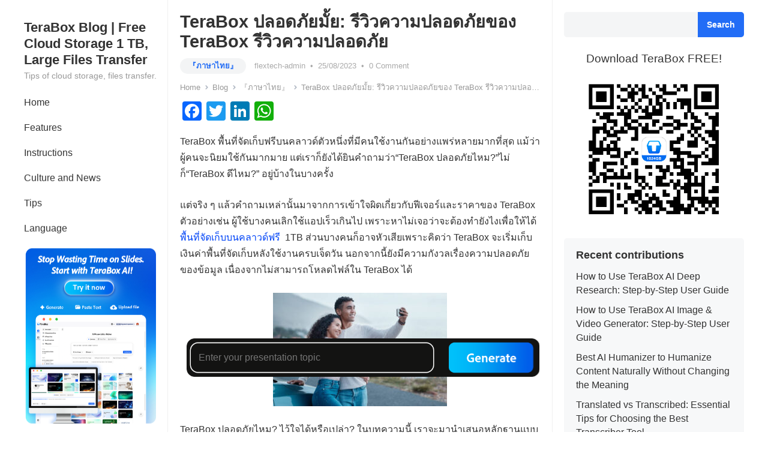

--- FILE ---
content_type: text/html; charset=UTF-8
request_url: https://blog.terabox.com/is-terabox-legit-or-not-terabox-security-review-thai/
body_size: 30792
content:
<!DOCTYPE html>
<html lang="en-US" prefix="og: https://ogp.me/ns#">
<head>
<meta charset="UTF-8">
<meta name="viewport" content="width=device-width, initial-scale=1">
<meta name="title" content="TeraBox ปลอดภัยมั้ย: รีวิวความปลอดภัยของ TeraBox รีวิวความปลอดภัย">
<meta name="keywords" content="cloud security,data privacy,data security,download,file sharing,free cloud storage,large files,private space,secure cloud,terabox">
<meta name="description" content="TeraBox พื้นที่จัดเก็บฟรีบนคลาวด์ตัวหนึ่งที่มีคนใช้งานกันอย่างแพร่หลายมากที่สุด แม้ว่าผู้คนจะนิยมใช้กันมากมาย แต่เราก็ยังได้ยินคำถามว่า“TeraBox ปลอดภัยไหม?”ไม่ก็“TeraBox ดีไหม?” อยู่บ้างในบางครั้ง แต่จริง ๆ แล้วคำถามเหล่านั้นมาจากการเข้าใจผิดเกี่ยวกับฟีเจอร์และราคาของ TeraBox ตัวอย่างเช่น ผู้ใช้บางคนเลิกใช้แอปเร็วเกินไป เพราะหาไม่เจอว่าจะต้องทำยังไงเพื่อให้ได้พื้นที่จัดเก็บบนคลาวด์ฟรี  1TB ส่วนบางคนก็อาจหัวเสียเพราะคิดว่า TeraBox จะเริ่มเก็บเงินค่าพื้นที่จัดเก็บหลังใช้งานครบเจ็ดวัน นอกจากนี้ยังมีความกังวลเรื่องความปลอดภัยของข้อมูล เนื่องจากไม่สามารถโหลดไฟล์ใน TeraBox ได้ TeraBox ปลอดภัยไหม? ไว้ใจได้หรือเปล่า? ในบทความนี้ เราจะมานำเสนอหลักฐานแบบชัด ๆ เพื่อแสดงให้เห็นไปเลยว่า TeraBox ปลอดภัยมั้ย นอกจากนี้คุณจะได้เรียนรู้เกี่ยวกับช่องทางต่าง ๆ สำหรับการติดต่อฝ่ายสนับสนุนเมื่อ TeraBox ใช้งานไม่ได้ TeraBox ปลอดภัยไหม? TeraBox เปิดตัวในปี... ">
<meta http-equiv="X-UA-Compatible" content="IE=edge">
<meta name="HandheldFriendly" content="true">
<link rel="profile" href="http://gmpg.org/xfn/11">



<!-- Open Graph Meta Tags generated by Blog2Social 699 - https://www.blog2social.com -->
<meta property="og:title" content="TeraBox ปลอดภัยมั้ย: รีวิวความปลอดภัยของ TeraBox รีวิวความปลอดภัย"/>
<meta property="og:description" content=""/>
<meta property="og:url" content="https://blog.terabox.com/is-terabox-legit-or-not-terabox-security-review-thai/"/>
<meta property="og:image" content="https://blog.terabox.com/wp-content/uploads/2023/08/istockphoto-1387249053-612x612-1-e1692344150546.jpg"/>
<meta property="og:image:width" content="290"/>
<meta property="og:image:height" content="189"/>
<meta property="og:type" content="article"/>
<meta property="og:article:published_time" content="2023-08-25 12:27:38"/>
<meta property="og:article:modified_time" content="2023-08-25 12:27:38"/>
<meta property="og:article:tag" content="cloud security"/>
<meta property="og:article:tag" content="data privacy"/>
<meta property="og:article:tag" content="data security"/>
<meta property="og:article:tag" content="download"/>
<meta property="og:article:tag" content="file sharing"/>
<meta property="og:article:tag" content="free cloud storage"/>
<meta property="og:article:tag" content="large files"/>
<meta property="og:article:tag" content="private space"/>
<meta property="og:article:tag" content="secure cloud"/>
<meta property="og:article:tag" content="terabox"/>
<!-- Open Graph Meta Tags generated by Blog2Social 699 - https://www.blog2social.com -->

<!-- Twitter Card generated by Blog2Social 699 - https://www.blog2social.com -->
<meta name="twitter:card" content="summary">
<meta name="twitter:title" content="TeraBox ปลอดภัยมั้ย: รีวิวความปลอดภัยของ TeraBox รีวิวความปลอดภัย"/>
<meta name="twitter:description" content=""/>
<meta name="twitter:image" content="https://blog.terabox.com/wp-content/uploads/2023/08/istockphoto-1387249053-612x612-1-e1692344150546.jpg"/>
<!-- Twitter Card generated by Blog2Social 699 - https://www.blog2social.com -->
<meta name="author" content="flextech-admin"/>

<!-- Search Engine Optimization by Rank Math - https://s.rankmath.com/home -->
<title>TeraBox ปลอดภัยมั้ย: รีวิวความปลอดภัยของ TeraBox รีวิวความปลอดภัย</title>
<meta name="description" content="TeraBox พื้นที่จัดเก็บฟรีบนคลาวด์ตัวหนึ่งที่มีคนใช้งานกันอย่างแพร่หลายมากที่สุด แม้ว่าผู้คนจะนิยมใช้กันมากมาย แต่เราก็ยังได้ยินคำถามว่า“TeraBox"/>
<meta name="robots" content="follow, index, max-snippet:-1, max-video-preview:-1, max-image-preview:large"/>
<link rel="canonical" href="https://blog.terabox.com/is-terabox-legit-or-not-terabox-security-review-thai/" />
<meta property="og:locale" content="en_US" />
<meta property="og:type" content="article" />
<meta property="og:title" content="TeraBox ปลอดภัยมั้ย: รีวิวความปลอดภัยของ TeraBox รีวิวความปลอดภัย" />
<meta property="og:description" content="TeraBox พื้นที่จัดเก็บฟรีบนคลาวด์ตัวหนึ่งที่มีคนใช้งานกันอย่างแพร่หลายมากที่สุด แม้ว่าผู้คนจะนิยมใช้กันมากมาย แต่เราก็ยังได้ยินคำถามว่า“TeraBox" />
<meta property="og:url" content="https://blog.terabox.com/is-terabox-legit-or-not-terabox-security-review-thai/" />
<meta property="og:site_name" content="TeraBox Blog | Free Cloud Storage 1 TB, Large Files Transfer" />
<meta property="article:tag" content="cloud security" />
<meta property="article:tag" content="data privacy" />
<meta property="article:tag" content="data security" />
<meta property="article:tag" content="download" />
<meta property="article:tag" content="file sharing" />
<meta property="article:tag" content="free cloud storage" />
<meta property="article:tag" content="large files" />
<meta property="article:tag" content="private space" />
<meta property="article:tag" content="secure cloud" />
<meta property="article:tag" content="terabox" />
<meta property="article:section" content="『ภาษาไทย』" />
<meta property="og:image" content="https://blog.terabox.com/wp-content/uploads/2023/01/01-Is-TeraBox-Legit.png" />
<meta property="og:image:secure_url" content="https://blog.terabox.com/wp-content/uploads/2023/01/01-Is-TeraBox-Legit.png" />
<meta property="og:image:width" content="640" />
<meta property="og:image:height" content="306" />
<meta property="og:image:alt" content="terabox ปลอดภัยไหม" />
<meta property="og:image:type" content="image/png" />
<meta property="article:published_time" content="2023-08-25T12:27:38+07:00" />
<meta name="twitter:card" content="summary_large_image" />
<meta name="twitter:title" content="TeraBox ปลอดภัยมั้ย: รีวิวความปลอดภัยของ TeraBox รีวิวความปลอดภัย" />
<meta name="twitter:description" content="TeraBox พื้นที่จัดเก็บฟรีบนคลาวด์ตัวหนึ่งที่มีคนใช้งานกันอย่างแพร่หลายมากที่สุด แม้ว่าผู้คนจะนิยมใช้กันมากมาย แต่เราก็ยังได้ยินคำถามว่า“TeraBox" />
<meta name="twitter:image" content="https://blog.terabox.com/wp-content/uploads/2023/01/01-Is-TeraBox-Legit.png" />
<meta name="twitter:label1" content="Written by" />
<meta name="twitter:data1" content="flextech-admin" />
<meta name="twitter:label2" content="Time to read" />
<meta name="twitter:data2" content="Less than a minute" />
<script type="application/ld+json" class="rank-math-schema">{"@context":"https://schema.org","@graph":[{"@type":["Person","Organization"],"@id":"https://blog.terabox.com/#person","name":"flextech"},{"@type":"WebSite","@id":"https://blog.terabox.com/#website","url":"https://blog.terabox.com","name":"flextech","publisher":{"@id":"https://blog.terabox.com/#person"},"inLanguage":"en-US"},{"@type":"ImageObject","@id":"https://blog.terabox.com/wp-content/uploads/2023/08/istockphoto-1387249053-612x612-1-e1692344150546.jpg","url":"https://blog.terabox.com/wp-content/uploads/2023/08/istockphoto-1387249053-612x612-1-e1692344150546.jpg","width":"290","height":"189","inLanguage":"en-US"},{"@type":"WebPage","@id":"https://blog.terabox.com/is-terabox-legit-or-not-terabox-security-review-thai/#webpage","url":"https://blog.terabox.com/is-terabox-legit-or-not-terabox-security-review-thai/","name":"TeraBox \u0e1b\u0e25\u0e2d\u0e14\u0e20\u0e31\u0e22\u0e21\u0e31\u0e49\u0e22: \u0e23\u0e35\u0e27\u0e34\u0e27\u0e04\u0e27\u0e32\u0e21\u0e1b\u0e25\u0e2d\u0e14\u0e20\u0e31\u0e22\u0e02\u0e2d\u0e07 TeraBox \u0e23\u0e35\u0e27\u0e34\u0e27\u0e04\u0e27\u0e32\u0e21\u0e1b\u0e25\u0e2d\u0e14\u0e20\u0e31\u0e22","datePublished":"2023-08-25T12:27:38+07:00","dateModified":"2023-08-25T12:27:38+07:00","isPartOf":{"@id":"https://blog.terabox.com/#website"},"primaryImageOfPage":{"@id":"https://blog.terabox.com/wp-content/uploads/2023/08/istockphoto-1387249053-612x612-1-e1692344150546.jpg"},"inLanguage":"en-US"},{"@type":"Person","@id":"https://blog.terabox.com/author/flextech-admin/","name":"flextech-admin","url":"https://blog.terabox.com/author/flextech-admin/","image":{"@type":"ImageObject","@id":"https://secure.gravatar.com/avatar/ad516503a11cd5ca435acc9bb6523536?s=150&#038;d=mm&#038;r=gforcedefault=1","url":"https://secure.gravatar.com/avatar/ad516503a11cd5ca435acc9bb6523536?s=150&#038;d=mm&#038;r=gforcedefault=1","caption":"flextech-admin","inLanguage":"en-US"},"sameAs":["http://54.199.24.161:8000"]},{"@type":"BlogPosting","headline":"TeraBox \u0e1b\u0e25\u0e2d\u0e14\u0e20\u0e31\u0e22\u0e21\u0e31\u0e49\u0e22: \u0e23\u0e35\u0e27\u0e34\u0e27\u0e04\u0e27\u0e32\u0e21\u0e1b\u0e25\u0e2d\u0e14\u0e20\u0e31\u0e22\u0e02\u0e2d\u0e07 TeraBox \u0e23\u0e35\u0e27\u0e34\u0e27\u0e04\u0e27\u0e32\u0e21\u0e1b\u0e25\u0e2d\u0e14\u0e20\u0e31\u0e22","keywords":"terabox \u0e1b\u0e25\u0e2d\u0e14\u0e20\u0e31\u0e22\u0e44\u0e2b\u0e21","datePublished":"2023-08-25T12:27:38+07:00","dateModified":"2023-08-25T12:27:38+07:00","articleSection":"\u300e\u0e20\u0e32\u0e29\u0e32\u0e44\u0e17\u0e22\u300f, Privacy and Security","author":{"@id":"https://blog.terabox.com/author/flextech-admin/"},"publisher":{"@id":"https://blog.terabox.com/#person"},"description":"TeraBox \u0e1e\u0e37\u0e49\u0e19\u0e17\u0e35\u0e48\u0e08\u0e31\u0e14\u0e40\u0e01\u0e47\u0e1a\u0e1f\u0e23\u0e35\u0e1a\u0e19\u0e04\u0e25\u0e32\u0e27\u0e14\u0e4c\u0e15\u0e31\u0e27\u0e2b\u0e19\u0e36\u0e48\u0e07\u0e17\u0e35\u0e48\u0e21\u0e35\u0e04\u0e19\u0e43\u0e0a\u0e49\u0e07\u0e32\u0e19\u0e01\u0e31\u0e19\u0e2d\u0e22\u0e48\u0e32\u0e07\u0e41\u0e1e\u0e23\u0e48\u0e2b\u0e25\u0e32\u0e22\u0e21\u0e32\u0e01\u0e17\u0e35\u0e48\u0e2a\u0e38\u0e14 \u0e41\u0e21\u0e49\u0e27\u0e48\u0e32\u0e1c\u0e39\u0e49\u0e04\u0e19\u0e08\u0e30\u0e19\u0e34\u0e22\u0e21\u0e43\u0e0a\u0e49\u0e01\u0e31\u0e19\u0e21\u0e32\u0e01\u0e21\u0e32\u0e22 \u0e41\u0e15\u0e48\u0e40\u0e23\u0e32\u0e01\u0e47\u0e22\u0e31\u0e07\u0e44\u0e14\u0e49\u0e22\u0e34\u0e19\u0e04\u0e33\u0e16\u0e32\u0e21\u0e27\u0e48\u0e32\u201cTeraBox","name":"TeraBox \u0e1b\u0e25\u0e2d\u0e14\u0e20\u0e31\u0e22\u0e21\u0e31\u0e49\u0e22: \u0e23\u0e35\u0e27\u0e34\u0e27\u0e04\u0e27\u0e32\u0e21\u0e1b\u0e25\u0e2d\u0e14\u0e20\u0e31\u0e22\u0e02\u0e2d\u0e07 TeraBox \u0e23\u0e35\u0e27\u0e34\u0e27\u0e04\u0e27\u0e32\u0e21\u0e1b\u0e25\u0e2d\u0e14\u0e20\u0e31\u0e22","@id":"https://blog.terabox.com/is-terabox-legit-or-not-terabox-security-review-thai/#richSnippet","isPartOf":{"@id":"https://blog.terabox.com/is-terabox-legit-or-not-terabox-security-review-thai/#webpage"},"image":{"@id":"https://blog.terabox.com/wp-content/uploads/2023/08/istockphoto-1387249053-612x612-1-e1692344150546.jpg"},"inLanguage":"en-US","mainEntityOfPage":{"@id":"https://blog.terabox.com/is-terabox-legit-or-not-terabox-security-review-thai/#webpage"}}]}</script>
<!-- /Rank Math WordPress SEO plugin -->

<link rel='dns-prefetch' href='//static.addtoany.com' />

<link rel='stylesheet' id='wp-block-library-css' href='https://blog.terabox.com/wp-includes/css/dist/block-library/style.min.css?ver=6.2.2' type='text/css' media='all' />
<style id='wp-block-library-theme-inline-css' type='text/css'>
.wp-block-audio figcaption{color:#555;font-size:13px;text-align:center}.is-dark-theme .wp-block-audio figcaption{color:hsla(0,0%,100%,.65)}.wp-block-audio{margin:0 0 1em}.wp-block-code{border:1px solid #ccc;border-radius:4px;font-family:Menlo,Consolas,monaco,monospace;padding:.8em 1em}.wp-block-embed figcaption{color:#555;font-size:13px;text-align:center}.is-dark-theme .wp-block-embed figcaption{color:hsla(0,0%,100%,.65)}.wp-block-embed{margin:0 0 1em}.blocks-gallery-caption{color:#555;font-size:13px;text-align:center}.is-dark-theme .blocks-gallery-caption{color:hsla(0,0%,100%,.65)}.wp-block-image figcaption{color:#555;font-size:13px;text-align:center}.is-dark-theme .wp-block-image figcaption{color:hsla(0,0%,100%,.65)}.wp-block-image{margin:0 0 1em}.wp-block-pullquote{border-bottom:4px solid;border-top:4px solid;color:currentColor;margin-bottom:1.75em}.wp-block-pullquote cite,.wp-block-pullquote footer,.wp-block-pullquote__citation{color:currentColor;font-size:.8125em;font-style:normal;text-transform:uppercase}.wp-block-quote{border-left:.25em solid;margin:0 0 1.75em;padding-left:1em}.wp-block-quote cite,.wp-block-quote footer{color:currentColor;font-size:.8125em;font-style:normal;position:relative}.wp-block-quote.has-text-align-right{border-left:none;border-right:.25em solid;padding-left:0;padding-right:1em}.wp-block-quote.has-text-align-center{border:none;padding-left:0}.wp-block-quote.is-large,.wp-block-quote.is-style-large,.wp-block-quote.is-style-plain{border:none}.wp-block-search .wp-block-search__label{font-weight:700}.wp-block-search__button{border:1px solid #ccc;padding:.375em .625em}:where(.wp-block-group.has-background){padding:1.25em 2.375em}.wp-block-separator.has-css-opacity{opacity:.4}.wp-block-separator{border:none;border-bottom:2px solid;margin-left:auto;margin-right:auto}.wp-block-separator.has-alpha-channel-opacity{opacity:1}.wp-block-separator:not(.is-style-wide):not(.is-style-dots){width:100px}.wp-block-separator.has-background:not(.is-style-dots){border-bottom:none;height:1px}.wp-block-separator.has-background:not(.is-style-wide):not(.is-style-dots){height:2px}.wp-block-table{margin:0 0 1em}.wp-block-table td,.wp-block-table th{word-break:normal}.wp-block-table figcaption{color:#555;font-size:13px;text-align:center}.is-dark-theme .wp-block-table figcaption{color:hsla(0,0%,100%,.65)}.wp-block-video figcaption{color:#555;font-size:13px;text-align:center}.is-dark-theme .wp-block-video figcaption{color:hsla(0,0%,100%,.65)}.wp-block-video{margin:0 0 1em}.wp-block-template-part.has-background{margin-bottom:0;margin-top:0;padding:1.25em 2.375em}
</style>
<link rel='stylesheet' id='classic-theme-styles-css' href='https://blog.terabox.com/wp-includes/css/classic-themes.min.css?ver=6.2.2' type='text/css' media='all' />
<style id='global-styles-inline-css' type='text/css'>
body{--wp--preset--color--black: #000000;--wp--preset--color--cyan-bluish-gray: #abb8c3;--wp--preset--color--white: #ffffff;--wp--preset--color--pale-pink: #f78da7;--wp--preset--color--vivid-red: #cf2e2e;--wp--preset--color--luminous-vivid-orange: #ff6900;--wp--preset--color--luminous-vivid-amber: #fcb900;--wp--preset--color--light-green-cyan: #7bdcb5;--wp--preset--color--vivid-green-cyan: #00d084;--wp--preset--color--pale-cyan-blue: #8ed1fc;--wp--preset--color--vivid-cyan-blue: #0693e3;--wp--preset--color--vivid-purple: #9b51e0;--wp--preset--gradient--vivid-cyan-blue-to-vivid-purple: linear-gradient(135deg,rgba(6,147,227,1) 0%,rgb(155,81,224) 100%);--wp--preset--gradient--light-green-cyan-to-vivid-green-cyan: linear-gradient(135deg,rgb(122,220,180) 0%,rgb(0,208,130) 100%);--wp--preset--gradient--luminous-vivid-amber-to-luminous-vivid-orange: linear-gradient(135deg,rgba(252,185,0,1) 0%,rgba(255,105,0,1) 100%);--wp--preset--gradient--luminous-vivid-orange-to-vivid-red: linear-gradient(135deg,rgba(255,105,0,1) 0%,rgb(207,46,46) 100%);--wp--preset--gradient--very-light-gray-to-cyan-bluish-gray: linear-gradient(135deg,rgb(238,238,238) 0%,rgb(169,184,195) 100%);--wp--preset--gradient--cool-to-warm-spectrum: linear-gradient(135deg,rgb(74,234,220) 0%,rgb(151,120,209) 20%,rgb(207,42,186) 40%,rgb(238,44,130) 60%,rgb(251,105,98) 80%,rgb(254,248,76) 100%);--wp--preset--gradient--blush-light-purple: linear-gradient(135deg,rgb(255,206,236) 0%,rgb(152,150,240) 100%);--wp--preset--gradient--blush-bordeaux: linear-gradient(135deg,rgb(254,205,165) 0%,rgb(254,45,45) 50%,rgb(107,0,62) 100%);--wp--preset--gradient--luminous-dusk: linear-gradient(135deg,rgb(255,203,112) 0%,rgb(199,81,192) 50%,rgb(65,88,208) 100%);--wp--preset--gradient--pale-ocean: linear-gradient(135deg,rgb(255,245,203) 0%,rgb(182,227,212) 50%,rgb(51,167,181) 100%);--wp--preset--gradient--electric-grass: linear-gradient(135deg,rgb(202,248,128) 0%,rgb(113,206,126) 100%);--wp--preset--gradient--midnight: linear-gradient(135deg,rgb(2,3,129) 0%,rgb(40,116,252) 100%);--wp--preset--duotone--dark-grayscale: url('#wp-duotone-dark-grayscale');--wp--preset--duotone--grayscale: url('#wp-duotone-grayscale');--wp--preset--duotone--purple-yellow: url('#wp-duotone-purple-yellow');--wp--preset--duotone--blue-red: url('#wp-duotone-blue-red');--wp--preset--duotone--midnight: url('#wp-duotone-midnight');--wp--preset--duotone--magenta-yellow: url('#wp-duotone-magenta-yellow');--wp--preset--duotone--purple-green: url('#wp-duotone-purple-green');--wp--preset--duotone--blue-orange: url('#wp-duotone-blue-orange');--wp--preset--font-size--small: 13px;--wp--preset--font-size--medium: 20px;--wp--preset--font-size--large: 36px;--wp--preset--font-size--x-large: 42px;--wp--preset--spacing--20: 0.44rem;--wp--preset--spacing--30: 0.67rem;--wp--preset--spacing--40: 1rem;--wp--preset--spacing--50: 1.5rem;--wp--preset--spacing--60: 2.25rem;--wp--preset--spacing--70: 3.38rem;--wp--preset--spacing--80: 5.06rem;--wp--preset--shadow--natural: 6px 6px 9px rgba(0, 0, 0, 0.2);--wp--preset--shadow--deep: 12px 12px 50px rgba(0, 0, 0, 0.4);--wp--preset--shadow--sharp: 6px 6px 0px rgba(0, 0, 0, 0.2);--wp--preset--shadow--outlined: 6px 6px 0px -3px rgba(255, 255, 255, 1), 6px 6px rgba(0, 0, 0, 1);--wp--preset--shadow--crisp: 6px 6px 0px rgba(0, 0, 0, 1);}:where(.is-layout-flex){gap: 0.5em;}body .is-layout-flow > .alignleft{float: left;margin-inline-start: 0;margin-inline-end: 2em;}body .is-layout-flow > .alignright{float: right;margin-inline-start: 2em;margin-inline-end: 0;}body .is-layout-flow > .aligncenter{margin-left: auto !important;margin-right: auto !important;}body .is-layout-constrained > .alignleft{float: left;margin-inline-start: 0;margin-inline-end: 2em;}body .is-layout-constrained > .alignright{float: right;margin-inline-start: 2em;margin-inline-end: 0;}body .is-layout-constrained > .aligncenter{margin-left: auto !important;margin-right: auto !important;}body .is-layout-constrained > :where(:not(.alignleft):not(.alignright):not(.alignfull)){max-width: var(--wp--style--global--content-size);margin-left: auto !important;margin-right: auto !important;}body .is-layout-constrained > .alignwide{max-width: var(--wp--style--global--wide-size);}body .is-layout-flex{display: flex;}body .is-layout-flex{flex-wrap: wrap;align-items: center;}body .is-layout-flex > *{margin: 0;}:where(.wp-block-columns.is-layout-flex){gap: 2em;}.has-black-color{color: var(--wp--preset--color--black) !important;}.has-cyan-bluish-gray-color{color: var(--wp--preset--color--cyan-bluish-gray) !important;}.has-white-color{color: var(--wp--preset--color--white) !important;}.has-pale-pink-color{color: var(--wp--preset--color--pale-pink) !important;}.has-vivid-red-color{color: var(--wp--preset--color--vivid-red) !important;}.has-luminous-vivid-orange-color{color: var(--wp--preset--color--luminous-vivid-orange) !important;}.has-luminous-vivid-amber-color{color: var(--wp--preset--color--luminous-vivid-amber) !important;}.has-light-green-cyan-color{color: var(--wp--preset--color--light-green-cyan) !important;}.has-vivid-green-cyan-color{color: var(--wp--preset--color--vivid-green-cyan) !important;}.has-pale-cyan-blue-color{color: var(--wp--preset--color--pale-cyan-blue) !important;}.has-vivid-cyan-blue-color{color: var(--wp--preset--color--vivid-cyan-blue) !important;}.has-vivid-purple-color{color: var(--wp--preset--color--vivid-purple) !important;}.has-black-background-color{background-color: var(--wp--preset--color--black) !important;}.has-cyan-bluish-gray-background-color{background-color: var(--wp--preset--color--cyan-bluish-gray) !important;}.has-white-background-color{background-color: var(--wp--preset--color--white) !important;}.has-pale-pink-background-color{background-color: var(--wp--preset--color--pale-pink) !important;}.has-vivid-red-background-color{background-color: var(--wp--preset--color--vivid-red) !important;}.has-luminous-vivid-orange-background-color{background-color: var(--wp--preset--color--luminous-vivid-orange) !important;}.has-luminous-vivid-amber-background-color{background-color: var(--wp--preset--color--luminous-vivid-amber) !important;}.has-light-green-cyan-background-color{background-color: var(--wp--preset--color--light-green-cyan) !important;}.has-vivid-green-cyan-background-color{background-color: var(--wp--preset--color--vivid-green-cyan) !important;}.has-pale-cyan-blue-background-color{background-color: var(--wp--preset--color--pale-cyan-blue) !important;}.has-vivid-cyan-blue-background-color{background-color: var(--wp--preset--color--vivid-cyan-blue) !important;}.has-vivid-purple-background-color{background-color: var(--wp--preset--color--vivid-purple) !important;}.has-black-border-color{border-color: var(--wp--preset--color--black) !important;}.has-cyan-bluish-gray-border-color{border-color: var(--wp--preset--color--cyan-bluish-gray) !important;}.has-white-border-color{border-color: var(--wp--preset--color--white) !important;}.has-pale-pink-border-color{border-color: var(--wp--preset--color--pale-pink) !important;}.has-vivid-red-border-color{border-color: var(--wp--preset--color--vivid-red) !important;}.has-luminous-vivid-orange-border-color{border-color: var(--wp--preset--color--luminous-vivid-orange) !important;}.has-luminous-vivid-amber-border-color{border-color: var(--wp--preset--color--luminous-vivid-amber) !important;}.has-light-green-cyan-border-color{border-color: var(--wp--preset--color--light-green-cyan) !important;}.has-vivid-green-cyan-border-color{border-color: var(--wp--preset--color--vivid-green-cyan) !important;}.has-pale-cyan-blue-border-color{border-color: var(--wp--preset--color--pale-cyan-blue) !important;}.has-vivid-cyan-blue-border-color{border-color: var(--wp--preset--color--vivid-cyan-blue) !important;}.has-vivid-purple-border-color{border-color: var(--wp--preset--color--vivid-purple) !important;}.has-vivid-cyan-blue-to-vivid-purple-gradient-background{background: var(--wp--preset--gradient--vivid-cyan-blue-to-vivid-purple) !important;}.has-light-green-cyan-to-vivid-green-cyan-gradient-background{background: var(--wp--preset--gradient--light-green-cyan-to-vivid-green-cyan) !important;}.has-luminous-vivid-amber-to-luminous-vivid-orange-gradient-background{background: var(--wp--preset--gradient--luminous-vivid-amber-to-luminous-vivid-orange) !important;}.has-luminous-vivid-orange-to-vivid-red-gradient-background{background: var(--wp--preset--gradient--luminous-vivid-orange-to-vivid-red) !important;}.has-very-light-gray-to-cyan-bluish-gray-gradient-background{background: var(--wp--preset--gradient--very-light-gray-to-cyan-bluish-gray) !important;}.has-cool-to-warm-spectrum-gradient-background{background: var(--wp--preset--gradient--cool-to-warm-spectrum) !important;}.has-blush-light-purple-gradient-background{background: var(--wp--preset--gradient--blush-light-purple) !important;}.has-blush-bordeaux-gradient-background{background: var(--wp--preset--gradient--blush-bordeaux) !important;}.has-luminous-dusk-gradient-background{background: var(--wp--preset--gradient--luminous-dusk) !important;}.has-pale-ocean-gradient-background{background: var(--wp--preset--gradient--pale-ocean) !important;}.has-electric-grass-gradient-background{background: var(--wp--preset--gradient--electric-grass) !important;}.has-midnight-gradient-background{background: var(--wp--preset--gradient--midnight) !important;}.has-small-font-size{font-size: var(--wp--preset--font-size--small) !important;}.has-medium-font-size{font-size: var(--wp--preset--font-size--medium) !important;}.has-large-font-size{font-size: var(--wp--preset--font-size--large) !important;}.has-x-large-font-size{font-size: var(--wp--preset--font-size--x-large) !important;}
.wp-block-navigation a:where(:not(.wp-element-button)){color: inherit;}
:where(.wp-block-columns.is-layout-flex){gap: 2em;}
.wp-block-pullquote{font-size: 1.5em;line-height: 1.6;}
</style>
<link rel='stylesheet' id='wp-user-profile-avatar-frontend-css' href='https://blog.terabox.com/wp-content/plugins/wp-user-profile-avatar/assets/css/frontend.min.css?ver=6.2.2' type='text/css' media='all' />
<link rel='stylesheet' id='ez-toc-css' href='https://blog.terabox.com/wp-content/plugins/easy-table-of-contents/assets/css/screen.min.css?ver=2.0.71' type='text/css' media='all' />
<style id='ez-toc-inline-css' type='text/css'>
div#ez-toc-container .ez-toc-title {font-size: 120%;}div#ez-toc-container .ez-toc-title {font-weight: 500;}div#ez-toc-container ul li {font-size: 95%;}div#ez-toc-container ul li {font-weight: 500;}div#ez-toc-container nav ul ul li {font-size: 90%;}div#ez-toc-container {background: #f4f5ff;border: 1px solid #f4f5ff;width: 100%;}div#ez-toc-container p.ez-toc-title , #ez-toc-container .ez_toc_custom_title_icon , #ez-toc-container .ez_toc_custom_toc_icon {color: #272e62;}div#ez-toc-container ul.ez-toc-list a {color: #272e62;}div#ez-toc-container ul.ez-toc-list a:hover {color: #272e62;}div#ez-toc-container ul.ez-toc-list a:visited {color: #272e62;}
</style>

<link rel='stylesheet' id='enjoyblog-style-css' href='https://blog.terabox.com/wp-content/themes/enjoyblog/style.css?ver=20211101' type='text/css' media='all' />
<link rel='stylesheet' id='enjoyblog-responsive-style-css' href='https://blog.terabox.com/wp-content/themes/enjoyblog/responsive.css?ver=20211101' type='text/css' media='all' />
<link rel='stylesheet' id='font-awesome-style-css' href='https://blog.terabox.com/wp-content/themes/enjoyblog/assets/css/font-awesome.css?ver=20211101' type='text/css' media='all' />
<link rel='stylesheet' id='genericons-style-css' href='https://blog.terabox.com/wp-content/themes/enjoyblog/genericons/genericons.css?ver=6.2.2' type='text/css' media='all' />
<link rel='stylesheet' id='editor-btn-style-css' href='https://blog.terabox.com/wp-content/themes/enjoyblog/assets/css/editor-btn-style.css?ver=202509115' type='text/css' media='all' />
<link rel='stylesheet' id='addtoany-css' href='https://blog.terabox.com/wp-content/plugins/add-to-any/addtoany.min.css?ver=1.16' type='text/css' media='all' />
<script type='text/javascript' id='addtoany-core-js-before'>
window.a2a_config=window.a2a_config||{};a2a_config.callbacks=[];a2a_config.overlays=[];a2a_config.templates={};
</script>
<script type='text/javascript' async src='https://static.addtoany.com/menu/page.js' id='addtoany-core-js'></script>
<script type='text/javascript' src='https://blog.terabox.com/wp-includes/js/jquery/jquery.min.js?ver=3.6.4' id='jquery-core-js'></script>
<script type='text/javascript' async src='https://blog.terabox.com/wp-content/plugins/add-to-any/addtoany.min.js?ver=1.1' id='addtoany-jquery-js'></script>
<link rel="alternate" type="application/ld+json" href="https://blog.terabox.com/is-terabox-legit-or-not-terabox-security-review-thai/?format=application/ld+json" title="Structured Descriptor Document (JSON-LD format)"><script type="application/ld+json" data-schema="10350-post-Default">{"@context":"https:\/\/schema.org\/","@type":"BlogPosting","@id":"https:\/\/blog.terabox.com\/is-terabox-legit-or-not-terabox-security-review-thai\/#BlogPosting","mainEntityOfPage":"https:\/\/blog.terabox.com\/is-terabox-legit-or-not-terabox-security-review-thai\/","headline":"TeraBox \u0e1b\u0e25\u0e2d\u0e14\u0e20\u0e31\u0e22\u0e21\u0e31\u0e49\u0e22: \u0e23\u0e35\u0e27\u0e34\u0e27\u0e04\u0e27\u0e32\u0e21\u0e1b\u0e25\u0e2d\u0e14\u0e20\u0e31\u0e22\u0e02\u0e2d\u0e07 TeraBox \u0e23\u0e35\u0e27\u0e34\u0e27\u0e04\u0e27\u0e32\u0e21\u0e1b\u0e25\u0e2d\u0e14\u0e20\u0e31\u0e22","name":"TeraBox \u0e1b\u0e25\u0e2d\u0e14\u0e20\u0e31\u0e22\u0e21\u0e31\u0e49\u0e22: \u0e23\u0e35\u0e27\u0e34\u0e27\u0e04\u0e27\u0e32\u0e21\u0e1b\u0e25\u0e2d\u0e14\u0e20\u0e31\u0e22\u0e02\u0e2d\u0e07 TeraBox \u0e23\u0e35\u0e27\u0e34\u0e27\u0e04\u0e27\u0e32\u0e21\u0e1b\u0e25\u0e2d\u0e14\u0e20\u0e31\u0e22","description":"TeraBox \u0e1e\u0e37\u0e49\u0e19\u0e17\u0e35\u0e48\u0e08\u0e31\u0e14\u0e40\u0e01\u0e47\u0e1a\u0e1f\u0e23\u0e35\u0e1a\u0e19\u0e04\u0e25\u0e32\u0e27\u0e14\u0e4c\u0e15\u0e31\u0e27\u0e2b\u0e19\u0e36\u0e48\u0e07\u0e17\u0e35\u0e48\u0e21\u0e35\u0e04\u0e19\u0e43\u0e0a\u0e49\u0e07\u0e32\u0e19\u0e01\u0e31\u0e19\u0e2d\u0e22\u0e48\u0e32\u0e07\u0e41\u0e1e\u0e23\u0e48\u0e2b\u0e25\u0e32\u0e22\u0e21\u0e32\u0e01\u0e17\u0e35\u0e48\u0e2a\u0e38\u0e14 \u0e41\u0e21\u0e49\u0e27\u0e48\u0e32\u0e1c\u0e39\u0e49\u0e04\u0e19\u0e08\u0e30\u0e19\u0e34\u0e22\u0e21\u0e43\u0e0a\u0e49\u0e01\u0e31\u0e19\u0e21\u0e32\u0e01\u0e21\u0e32\u0e22 \u0e41\u0e15\u0e48\u0e40\u0e23\u0e32\u0e01\u0e47\u0e22\u0e31\u0e07\u0e44\u0e14\u0e49\u0e22\u0e34\u0e19\u0e04\u0e33\u0e16\u0e32\u0e21\u0e27\u0e48\u0e32\u201cTeraBox \u0e1b\u0e25\u0e2d\u0e14\u0e20\u0e31\u0e22\u0e44\u0e2b\u0e21?\u201d\u0e44\u0e21\u0e48\u0e01\u0e47\u201cTeraBox \u0e14\u0e35\u0e44\u0e2b\u0e21?\u201d \u0e2d\u0e22\u0e39\u0e48\u0e1a\u0e49\u0e32\u0e07\u0e43\u0e19\u0e1a\u0e32\u0e07\u0e04\u0e23\u0e31\u0e49\u0e07 \u0e41\u0e15\u0e48\u0e08\u0e23\u0e34\u0e07 \u0e46 \u0e41\u0e25\u0e49\u0e27\u0e04\u0e33\u0e16\u0e32\u0e21\u0e40\u0e2b\u0e25\u0e48\u0e32\u0e19\u0e31\u0e49\u0e19\u0e21\u0e32\u0e08\u0e32\u0e01\u0e01\u0e32\u0e23\u0e40\u0e02\u0e49\u0e32\u0e43\u0e08\u0e1c\u0e34\u0e14\u0e40\u0e01\u0e35\u0e48\u0e22\u0e27\u0e01\u0e31\u0e1a\u0e1f\u0e35\u0e40\u0e08\u0e2d\u0e23\u0e4c\u0e41\u0e25\u0e30\u0e23\u0e32\u0e04\u0e32\u0e02\u0e2d\u0e07 TeraBox \u0e15\u0e31\u0e27\u0e2d\u0e22\u0e48\u0e32\u0e07\u0e40\u0e0a\u0e48\u0e19 \u0e1c\u0e39\u0e49\u0e43\u0e0a\u0e49\u0e1a\u0e32\u0e07\u0e04\u0e19\u0e40\u0e25\u0e34\u0e01\u0e43\u0e0a\u0e49\u0e41\u0e2d\u0e1b\u0e40\u0e23\u0e47\u0e27\u0e40\u0e01\u0e34\u0e19\u0e44\u0e1b \u0e40\u0e1e\u0e23\u0e32\u0e30\u0e2b\u0e32\u0e44\u0e21\u0e48\u0e40\u0e08\u0e2d\u0e27\u0e48\u0e32\u0e08\u0e30\u0e15\u0e49\u0e2d\u0e07\u0e17\u0e33\u0e22\u0e31\u0e07\u0e44\u0e07\u0e40\u0e1e\u0e37\u0e48\u0e2d\u0e43\u0e2b\u0e49\u0e44\u0e14\u0e49\u0e1e\u0e37\u0e49\u0e19\u0e17\u0e35\u0e48\u0e08\u0e31\u0e14\u0e40\u0e01\u0e47\u0e1a\u0e1a\u0e19\u0e04\u0e25\u0e32\u0e27\u0e14\u0e4c\u0e1f\u0e23\u0e35 \u00a01TB \u0e2a\u0e48\u0e27\u0e19\u0e1a\u0e32\u0e07\u0e04\u0e19\u0e01\u0e47\u0e2d\u0e32\u0e08\u0e2b\u0e31\u0e27\u0e40\u0e2a\u0e35\u0e22\u0e40\u0e1e\u0e23\u0e32\u0e30\u0e04\u0e34\u0e14\u0e27\u0e48\u0e32 TeraBox \u0e08\u0e30\u0e40\u0e23\u0e34\u0e48\u0e21\u0e40\u0e01\u0e47\u0e1a\u0e40\u0e07\u0e34\u0e19\u0e04\u0e48\u0e32\u0e1e\u0e37\u0e49\u0e19\u0e17\u0e35\u0e48\u0e08\u0e31\u0e14\u0e40\u0e01\u0e47\u0e1a\u0e2b\u0e25\u0e31\u0e07\u0e43\u0e0a\u0e49\u0e07\u0e32\u0e19\u0e04\u0e23\u0e1a\u0e40\u0e08\u0e47\u0e14\u0e27\u0e31\u0e19 \u0e19\u0e2d\u0e01\u0e08\u0e32\u0e01\u0e19\u0e35\u0e49\u0e22\u0e31\u0e07\u0e21\u0e35\u0e04\u0e27\u0e32\u0e21\u0e01\u0e31\u0e07\u0e27\u0e25\u0e40\u0e23\u0e37\u0e48\u0e2d\u0e07\u0e04\u0e27\u0e32\u0e21\u0e1b\u0e25\u0e2d\u0e14\u0e20\u0e31\u0e22\u0e02\u0e2d\u0e07\u0e02\u0e49\u0e2d\u0e21\u0e39\u0e25 \u0e40\u0e19\u0e37\u0e48\u0e2d\u0e07\u0e08\u0e32\u0e01\u0e44\u0e21\u0e48\u0e2a\u0e32\u0e21\u0e32\u0e23\u0e16\u0e42\u0e2b\u0e25\u0e14\u0e44\u0e1f\u0e25\u0e4c\u0e43\u0e19 TeraBox \u0e44\u0e14\u0e49 TeraBox \u0e1b\u0e25\u0e2d\u0e14\u0e20\u0e31\u0e22\u0e44\u0e2b\u0e21? \u0e44\u0e27\u0e49\u0e43\u0e08\u0e44\u0e14\u0e49\u0e2b\u0e23\u0e37\u0e2d\u0e40\u0e1b\u0e25\u0e48\u0e32? \u0e43\u0e19\u0e1a\u0e17\u0e04\u0e27\u0e32\u0e21\u0e19\u0e35\u0e49 \u0e40\u0e23\u0e32\u0e08\u0e30\u0e21\u0e32\u0e19\u0e33\u0e40\u0e2a\u0e19\u0e2d\u0e2b\u0e25\u0e31\u0e01\u0e10\u0e32\u0e19\u0e41\u0e1a\u0e1a\u0e0a\u0e31\u0e14 \u0e46 \u0e40\u0e1e\u0e37\u0e48\u0e2d\u0e41\u0e2a\u0e14\u0e07\u0e43\u0e2b\u0e49\u0e40\u0e2b\u0e47\u0e19\u0e44\u0e1b\u0e40\u0e25\u0e22\u0e27\u0e48\u0e32 TeraBox \u0e1b\u0e25\u0e2d\u0e14\u0e20\u0e31\u0e22\u0e21\u0e31\u0e49\u0e22 \u0e19\u0e2d\u0e01\u0e08\u0e32\u0e01\u0e19\u0e35\u0e49\u0e04\u0e38\u0e13\u0e08\u0e30\u0e44\u0e14\u0e49\u0e40\u0e23\u0e35\u0e22\u0e19\u0e23\u0e39\u0e49\u0e40\u0e01\u0e35\u0e48\u0e22\u0e27\u0e01\u0e31\u0e1a\u0e0a\u0e48\u0e2d\u0e07\u0e17\u0e32\u0e07\u0e15\u0e48\u0e32\u0e07 \u0e46 \u0e2a\u0e33\u0e2b\u0e23\u0e31\u0e1a\u0e01\u0e32\u0e23\u0e15\u0e34\u0e14\u0e15\u0e48\u0e2d\u0e1d\u0e48\u0e32\u0e22\u0e2a\u0e19\u0e31\u0e1a\u0e2a\u0e19\u0e38\u0e19\u0e40\u0e21\u0e37\u0e48\u0e2d TeraBox \u0e43\u0e0a\u0e49\u0e07\u0e32\u0e19\u0e44\u0e21\u0e48\u0e44\u0e14\u0e49 TeraBox \u0e1b\u0e25\u0e2d\u0e14\u0e20\u0e31\u0e22\u0e44\u0e2b\u0e21? TeraBox \u0e40\u0e1b\u0e34\u0e14\u0e15\u0e31\u0e27\u0e43\u0e19\u0e1b\u0e35... ","datePublished":"2023-08-25","dateModified":"2023-08-25","author":{"@type":"Person","@id":"https:\/\/blog.terabox.com\/author\/flextech-admin\/#Person","name":"flextech-admin","url":"https:\/\/blog.terabox.com\/author\/flextech-admin\/","description":"TeraBox is a FREE and safe cloud storage space for files automatic backup, files upload, files share and big files transfer.","image":{"@type":"ImageObject","@id":"https:\/\/secure.gravatar.com\/avatar\/ad516503a11cd5ca435acc9bb6523536?s=150&#038;d=mm&#038;r=gforcedefault=1","url":"https:\/\/secure.gravatar.com\/avatar\/ad516503a11cd5ca435acc9bb6523536?s=150&#038;d=mm&#038;r=gforcedefault=1","height":96,"width":96}},"publisher":{"@type":"Organization","name":"terabox","logo":{"@type":"ImageObject","@id":"http:\/\/blog.terabox.com\/wp-content\/uploads\/2021\/11\/logo\u4ea7\u54c1\u540d-\u7ad6\u7248.png","url":"http:\/\/blog.terabox.com\/wp-content\/uploads\/2021\/11\/logo\u4ea7\u54c1\u540d-\u7ad6\u7248.png","width":900,"height":900}},"image":{"@type":"ImageObject","@id":"https:\/\/blog.terabox.com\/wp-content\/uploads\/2023\/08\/istockphoto-1387249053-612x612-1-e1692344150546.jpg","url":"https:\/\/blog.terabox.com\/wp-content\/uploads\/2023\/08\/istockphoto-1387249053-612x612-1-e1692344150546.jpg","height":189,"width":290},"url":"https:\/\/blog.terabox.com\/is-terabox-legit-or-not-terabox-security-review-thai\/","about":["\u300e\u0e20\u0e32\u0e29\u0e32\u0e44\u0e17\u0e22\u300f","Privacy and Security"],"wordCount":99,"keywords":["cloud security","data privacy","data security","download","file sharing","free cloud storage","large files","private space","secure cloud","terabox"]}</script>
<script type="application/ld+json" data-schema="Breadcrumb">{"@context":"https:\/\/schema.org\/","@type":"BreadcrumbList","itemListElement":[{"@type":"ListItem","position":1,"name":"TeraBox \u0e1b\u0e25\u0e2d\u0e14\u0e20\u0e31\u0e22\u0e21\u0e31\u0e49\u0e22: \u0e23\u0e35\u0e27\u0e34\u0e27\u0e04\u0e27\u0e32\u0e21\u0e1b\u0e25\u0e2d\u0e14\u0e20\u0e31\u0e22\u0e02\u0e2d\u0e07 TeraBox \u0e23\u0e35\u0e27\u0e34\u0e27\u0e04\u0e27\u0e32\u0e21\u0e1b\u0e25\u0e2d\u0e14\u0e20\u0e31\u0e22","item":"https:\/\/blog.terabox.com\/is-terabox-legit-or-not-terabox-security-review-thai\/#breadcrumbitem"}]}</script>
<script type="text/javascript">var daextamAjaxUrl = "https://blog.terabox.com/wp-admin/admin-ajax.php";var daextamNonce = "efed577544";</script><link rel="icon" href="https://blog.terabox.com/wp-content/uploads/2024/10/cropped-favicon-32x32.png" sizes="32x32" />
<link rel="icon" href="https://blog.terabox.com/wp-content/uploads/2024/10/cropped-favicon-192x192.png" sizes="192x192" />
<link rel="apple-touch-icon" href="https://blog.terabox.com/wp-content/uploads/2024/10/cropped-favicon-180x180.png" />
<meta name="msapplication-TileImage" content="https://blog.terabox.com/wp-content/uploads/2024/10/cropped-favicon-270x270.png" />
		<style type="text/css" id="wp-custom-css">
			#primary-menu li ul {
    margin-top: -122px;
}
.a2a_kit.a2a_kit_size_32.addtoany_list {
    display: flex;
}
.entry-content ul{
	margin-bottom: 25px;
}
a.artical-but {
    margin: 0px auto;
    display: inline-block;
	margin-bottom: 25px;
}
.menu-modal-inner{width:60%;}
.menu-modal.active{background-color: rgba(0, 0, 0, 0.2);}
.toggle-icon svg{display:none;}


.content-loop .thumbnail-link img{width:auto}

/* Site Download Button */
.download-wap{
  position: fixed;
  left: 0;
  bottom: 0;
  width: 100%;
  height: 75px;
  background: #fff;
  z-index: 100;
  display: none !important;
	opacity: 0;
}

/* 页码跳转组件 */
.goto{

	font-size:1.1em;text-align:center;font-family: 'Roboto', "Helvetica Neue", Helvetica, Arial, sans-serif;}
.goto input{width:25px;height:20px;border-radius:5px;
border-color: #f3f4f5;
	border:2px solid ;padding:0px;
}
.goto a{
	 cursor:hand;
    color: #226DF6;
	background-color: #f3f4f5;
    border-radius: 20px;
    padding: 6px 8px;
			padding-bottom:8px;
}

.entry-meta span.entry-category a {
    color: #226DF6;
}

.pagination span.page-numbers.current {
    color: #226DF6;
}
#primary-menu li.sfHover a, 
#primary-menu li a:hover {
    background-color: #226DF6;
    color: #fff;
}
.sidebar .wp-block-search .wp-block-search__button {
	    background-color: #226DF6;
}
#primary-menu li li a:hover {
    color: #226DF6 !important;
}
@media only screen and (min-width: 600px) {
	.navigation.pagination{
	width:70%;
	float:left;
	}
	.goto{margin-top:0em;}
	.navigation.pagination {
	padding:0px;padding-bottom:100px;
}
}
@media screen and (min-width: 1000px) {
	.goto{margin-top:0em;}
}
@media screen and (max-width: 480px) {
	.goto{font-size:1.2em;}
	.goto a{background-color: rgb(255,255,255);
	border:1px solid;
		padding: 3px 4px;
	}
	.pagination .page-numbers{font-size:1.3em;}
		.navigation.pagination {
	padding:0px;padding-bottom:10px;
}
}
.sidebar .widget_media_image .widget-title span, .sidebar .widget_custom_html .widget-title span{color:black;font-size:1.5em;font-weight: bolder;}


#recent-content{margin-bottom:26px;}
/* 文章中的按钮 */
.entry-content a{text-decoration:none;
	color:rgb(0,68,247) !important;
}
.entry-content a:hover{text-decoration:underline;
}
.artical-but:hover{background-color:rgb(0,68,247);color:white !important;text-decoration:none !important;}
.artical-but{padding:10px 16px;border:2px solid rgb(0,68,247);border-radius:16px;color:rgb(0,68,247) !important;}
/* 语言切换提示框 */
.tip-lang{position:fixed;left:0;right:0;margin:0 auto;width:300px;top:50px;z-index:3;background-color:rgba(243,244,245,1);
border:1px solid rgba(243,244,245,1);
	border-radius:15px;
	font-size:1em;padding:4px 8px;
	visibility:hidden;
}
.tip-lang button{font-size:0.6em;padding:1px 8px;height:2.5em;line-height:2em;float:right;margin-right:1em;border:1px solid;border-radius:8px;background-color:rgba(243,244,245,1);} 
#tip-lang-cancel{color:rgb(226,76,65);}
#tip-lang-sitch{color:rgb(0,153,229);}

#featured-content .owl-carousel li img{height:260px;object-fit: contain; }

.mobile-branding .site-title a{font-size:0.8em;width:80%;overflow:hidden;text-overflow:ellipsis;
white-space:nowrap;}

@media screen and (max-width: 480px) {
	#search-phone{display:block !important;width:100%;float:none;margin:0;}
	#block-2{display:none;}
	#featured-content .owl-carousel li img{height:190px; }
	#custom_html-5{display:none;}
}
@media screen and (max-width: 768px) {
	#page {
			padding: 0 16px;
	}
}		</style>
		<!-- Global site tag (gtag.js) - Google Analytics -->
<script async src="https://www.googletagmanager.com/gtag/js?id=G-VRPKGB01VJ"></script>
<script>
  window.dataLayer = window.dataLayer || [];
  function gtag(){dataLayer.push(arguments);}
  gtag('js', new Date());

  gtag('config', 'G-VRPKGB01VJ');
</script>
<script type="text/javascript">
    (function(c,l,a,r,i,t,y){
        c[a]=c[a]||function(){(c[a].q=c[a].q||[]).push(arguments)};
        t=l.createElement(r);t.async=1;t.src="https://www.clarity.ms/tag/"+i;
        y=l.getElementsByTagName(r)[0];y.parentNode.insertBefore(t,y);
    })(window, document, "clarity", "script", "g7x2s8d45h");
</script>
<link rel="shortcut icon" href="https://s3.teraboxcdn.com/common-static/favicon.ico">
</head>

<body class="post-template-default single single-post postid-10350 single-format-standard wp-embed-responsive">
<script>
	 try{
		//动态添加script标签
  const addScript = (type,code) => {
    const script = document.createElement('script');
    script.type = type;
    script.innerHTML=JSON.stringify(code)
    let parent=document.getElementsByTagName('head')[0].appendChild(script);
  };
  const createScript=()=>{
    let data=[
      {
      "@context": "http://schema.org",
      "@type":"Corporation",
      "name" : "teraBox",
      "@id": "#terabox",
      "foundingDate": "2020",
      "tickerSymbol": "teraBox",
        "url" : "https://www.teraBox.com",
      "description":"TeraBox is a FREE and safe cloud storage space for files automatic backup, files upload, files share and big files transfer. It's availble on Web, Windows, iOS and Android. ",
        "logo": "https://blog.terabox.com/wp-content/uploads/2021/11/cropped-Terabox-Logo.png",
		"Free Cloud Storage":"1 tb (1024 GB)",
		"Operating system":"Windows, iOS, Android",
		"Available in":"10 languages",
      "sameAs" : [ "https://www.teraBox.com",
            "https://en.wikipedia.org/wiki/terabox",
            "https://blog.terabox.com/"] 
      } 
    
  ]
    for (let index = 0; index < data.length; index++) {
      addScript('application/ld+json',data[index])
    }
  }
  createScript()}
 catch(error){console.log(error)}
</script>
<svg xmlns="http://www.w3.org/2000/svg" viewBox="0 0 0 0" width="0" height="0" focusable="false" role="none" style="visibility: hidden; position: absolute; left: -9999px; overflow: hidden;" ><defs><filter id="wp-duotone-dark-grayscale"><feColorMatrix color-interpolation-filters="sRGB" type="matrix" values=" .299 .587 .114 0 0 .299 .587 .114 0 0 .299 .587 .114 0 0 .299 .587 .114 0 0 " /><feComponentTransfer color-interpolation-filters="sRGB" ><feFuncR type="table" tableValues="0 0.49803921568627" /><feFuncG type="table" tableValues="0 0.49803921568627" /><feFuncB type="table" tableValues="0 0.49803921568627" /><feFuncA type="table" tableValues="1 1" /></feComponentTransfer><feComposite in2="SourceGraphic" operator="in" /></filter></defs></svg><svg xmlns="http://www.w3.org/2000/svg" viewBox="0 0 0 0" width="0" height="0" focusable="false" role="none" style="visibility: hidden; position: absolute; left: -9999px; overflow: hidden;" ><defs><filter id="wp-duotone-grayscale"><feColorMatrix color-interpolation-filters="sRGB" type="matrix" values=" .299 .587 .114 0 0 .299 .587 .114 0 0 .299 .587 .114 0 0 .299 .587 .114 0 0 " /><feComponentTransfer color-interpolation-filters="sRGB" ><feFuncR type="table" tableValues="0 1" /><feFuncG type="table" tableValues="0 1" /><feFuncB type="table" tableValues="0 1" /><feFuncA type="table" tableValues="1 1" /></feComponentTransfer><feComposite in2="SourceGraphic" operator="in" /></filter></defs></svg><svg xmlns="http://www.w3.org/2000/svg" viewBox="0 0 0 0" width="0" height="0" focusable="false" role="none" style="visibility: hidden; position: absolute; left: -9999px; overflow: hidden;" ><defs><filter id="wp-duotone-purple-yellow"><feColorMatrix color-interpolation-filters="sRGB" type="matrix" values=" .299 .587 .114 0 0 .299 .587 .114 0 0 .299 .587 .114 0 0 .299 .587 .114 0 0 " /><feComponentTransfer color-interpolation-filters="sRGB" ><feFuncR type="table" tableValues="0.54901960784314 0.98823529411765" /><feFuncG type="table" tableValues="0 1" /><feFuncB type="table" tableValues="0.71764705882353 0.25490196078431" /><feFuncA type="table" tableValues="1 1" /></feComponentTransfer><feComposite in2="SourceGraphic" operator="in" /></filter></defs></svg><svg xmlns="http://www.w3.org/2000/svg" viewBox="0 0 0 0" width="0" height="0" focusable="false" role="none" style="visibility: hidden; position: absolute; left: -9999px; overflow: hidden;" ><defs><filter id="wp-duotone-blue-red"><feColorMatrix color-interpolation-filters="sRGB" type="matrix" values=" .299 .587 .114 0 0 .299 .587 .114 0 0 .299 .587 .114 0 0 .299 .587 .114 0 0 " /><feComponentTransfer color-interpolation-filters="sRGB" ><feFuncR type="table" tableValues="0 1" /><feFuncG type="table" tableValues="0 0.27843137254902" /><feFuncB type="table" tableValues="0.5921568627451 0.27843137254902" /><feFuncA type="table" tableValues="1 1" /></feComponentTransfer><feComposite in2="SourceGraphic" operator="in" /></filter></defs></svg><svg xmlns="http://www.w3.org/2000/svg" viewBox="0 0 0 0" width="0" height="0" focusable="false" role="none" style="visibility: hidden; position: absolute; left: -9999px; overflow: hidden;" ><defs><filter id="wp-duotone-midnight"><feColorMatrix color-interpolation-filters="sRGB" type="matrix" values=" .299 .587 .114 0 0 .299 .587 .114 0 0 .299 .587 .114 0 0 .299 .587 .114 0 0 " /><feComponentTransfer color-interpolation-filters="sRGB" ><feFuncR type="table" tableValues="0 0" /><feFuncG type="table" tableValues="0 0.64705882352941" /><feFuncB type="table" tableValues="0 1" /><feFuncA type="table" tableValues="1 1" /></feComponentTransfer><feComposite in2="SourceGraphic" operator="in" /></filter></defs></svg><svg xmlns="http://www.w3.org/2000/svg" viewBox="0 0 0 0" width="0" height="0" focusable="false" role="none" style="visibility: hidden; position: absolute; left: -9999px; overflow: hidden;" ><defs><filter id="wp-duotone-magenta-yellow"><feColorMatrix color-interpolation-filters="sRGB" type="matrix" values=" .299 .587 .114 0 0 .299 .587 .114 0 0 .299 .587 .114 0 0 .299 .587 .114 0 0 " /><feComponentTransfer color-interpolation-filters="sRGB" ><feFuncR type="table" tableValues="0.78039215686275 1" /><feFuncG type="table" tableValues="0 0.94901960784314" /><feFuncB type="table" tableValues="0.35294117647059 0.47058823529412" /><feFuncA type="table" tableValues="1 1" /></feComponentTransfer><feComposite in2="SourceGraphic" operator="in" /></filter></defs></svg><svg xmlns="http://www.w3.org/2000/svg" viewBox="0 0 0 0" width="0" height="0" focusable="false" role="none" style="visibility: hidden; position: absolute; left: -9999px; overflow: hidden;" ><defs><filter id="wp-duotone-purple-green"><feColorMatrix color-interpolation-filters="sRGB" type="matrix" values=" .299 .587 .114 0 0 .299 .587 .114 0 0 .299 .587 .114 0 0 .299 .587 .114 0 0 " /><feComponentTransfer color-interpolation-filters="sRGB" ><feFuncR type="table" tableValues="0.65098039215686 0.40392156862745" /><feFuncG type="table" tableValues="0 1" /><feFuncB type="table" tableValues="0.44705882352941 0.4" /><feFuncA type="table" tableValues="1 1" /></feComponentTransfer><feComposite in2="SourceGraphic" operator="in" /></filter></defs></svg><svg xmlns="http://www.w3.org/2000/svg" viewBox="0 0 0 0" width="0" height="0" focusable="false" role="none" style="visibility: hidden; position: absolute; left: -9999px; overflow: hidden;" ><defs><filter id="wp-duotone-blue-orange"><feColorMatrix color-interpolation-filters="sRGB" type="matrix" values=" .299 .587 .114 0 0 .299 .587 .114 0 0 .299 .587 .114 0 0 .299 .587 .114 0 0 " /><feComponentTransfer color-interpolation-filters="sRGB" ><feFuncR type="table" tableValues="0.098039215686275 1" /><feFuncG type="table" tableValues="0 0.66274509803922" /><feFuncB type="table" tableValues="0.84705882352941 0.41960784313725" /><feFuncA type="table" tableValues="1 1" /></feComponentTransfer><feComposite in2="SourceGraphic" operator="in" /></filter></defs></svg>
<div id="page" class="site no-admin-bar">

	<a class="skip-link screen-reader-text" href="#content">Skip to content</a>

	<header id="masthead" class="site-header clear">

		<div class="site-start container clear">

			<div class="mobile-branding">

				
				
					<div class="site-title-desc">

						<div class="site-title">
							<a href="https://blog.terabox.com">TeraBox Blog | Free Cloud Storage 1 TB, Large Files Transfer</a>
						</div><!-- .site-title -->	

						<div class="site-description">
							Tips of cloud storage, files transfer.						</div><!-- .site-desc -->

					</div><!-- .site-title-desc -->

				
			</div><!-- .site-branding -->	

			<div class="header-toggles">
				<button class="toggle nav-toggle mobile-nav-toggle" data-toggle-target=".menu-modal"  data-toggle-body-class="showing-menu-modal" aria-expanded="false" data-set-focus=".close-nav-toggle">
					<span class="toggle-inner">
						<span class="toggle-icon">
							<svg class="svg-icon" aria-hidden="true" role="img" focusable="false" xmlns="http://www.w3.org/2000/svg" width="26" height="7" viewBox="0 0 26 7"><path fill-rule="evenodd" d="M332.5,45 C330.567003,45 329,43.4329966 329,41.5 C329,39.5670034 330.567003,38 332.5,38 C334.432997,38 336,39.5670034 336,41.5 C336,43.4329966 334.432997,45 332.5,45 Z M342,45 C340.067003,45 338.5,43.4329966 338.5,41.5 C338.5,39.5670034 340.067003,38 342,38 C343.932997,38 345.5,39.5670034 345.5,41.5 C345.5,43.4329966 343.932997,45 342,45 Z M351.5,45 C349.567003,45 348,43.4329966 348,41.5 C348,39.5670034 349.567003,38 351.5,38 C353.432997,38 355,39.5670034 355,41.5 C355,43.4329966 353.432997,45 351.5,45 Z" transform="translate(-329 -38)" /></svg>						</span>
						<span class="toggle-text">Menu</span>
					</span>
				</button><!-- .nav-toggle -->
			</div><!-- .header-toggles -->	

		</div><!-- .site-start -->			

	</header><!-- #masthead -->

	<div class="menu-modal cover-modal header-footer-group" data-modal-target-string=".menu-modal">

		<div class="menu-modal-inner modal-inner">

			<div class="menu-wrapper section-inner">

				<div class="menu-top">

					<button class="toggle close-nav-toggle fill-children-current-color" data-toggle-target=".menu-modal" data-toggle-body-class="showing-menu-modal" aria-expanded="false" data-set-focus=".menu-modal">
						<span class="toggle-text">Close Menu</span>
						<svg class="svg-icon" aria-hidden="true" role="img" focusable="false" xmlns="http://www.w3.org/2000/svg" width="16" height="16" viewBox="0 0 16 16"><polygon fill="" fill-rule="evenodd" points="6.852 7.649 .399 1.195 1.445 .149 7.899 6.602 14.352 .149 15.399 1.195 8.945 7.649 15.399 14.102 14.352 15.149 7.899 8.695 1.445 15.149 .399 14.102" /></svg>					</button><!-- .nav-toggle -->

					
					<nav class="mobile-menu" aria-label="Mobile" role="navigation">

						<ul class="modal-menu reset-list-style">

						<li id="menu-item-3104" class="menu-item menu-item-type-custom menu-item-object-custom menu-item-3104"><div class="ancestor-wrapper"><a href="https://www.terabox.com/">Home</a></div><!-- .ancestor-wrapper --></li>
<li id="menu-item-3107" class="menu-item menu-item-type-taxonomy menu-item-object-category menu-item-has-children menu-item-3107"><div class="ancestor-wrapper"><a href="https://blog.terabox.com/category/features/">Features</a><button class="toggle sub-menu-toggle fill-children-current-color" data-toggle-target=".menu-modal .menu-item-3107 > .sub-menu" data-toggle-type="slidetoggle" data-toggle-duration="250" aria-expanded="false"><span class="screen-reader-text">Show sub menu</span><svg class="svg-icon" aria-hidden="true" role="img" focusable="false" xmlns="http://www.w3.org/2000/svg" width="20" height="12" viewBox="0 0 20 12"><polygon fill="" fill-rule="evenodd" points="1319.899 365.778 1327.678 358 1329.799 360.121 1319.899 370.021 1310 360.121 1312.121 358" transform="translate(-1310 -358)" /></svg></button></div><!-- .ancestor-wrapper -->
<ul class="sub-menu">
	<li id="menu-item-3116" class="menu-item menu-item-type-taxonomy menu-item-object-category menu-item-3116"><div class="ancestor-wrapper"><a href="https://blog.terabox.com/category/features/file-storage/">File Storage</a></div><!-- .ancestor-wrapper --></li>
	<li id="menu-item-3110" class="menu-item menu-item-type-taxonomy menu-item-object-category menu-item-3110"><div class="ancestor-wrapper"><a href="https://blog.terabox.com/category/features/file-transfer/">File Transfer</a></div><!-- .ancestor-wrapper --></li>
	<li id="menu-item-3111" class="menu-item menu-item-type-taxonomy menu-item-object-category menu-item-3111"><div class="ancestor-wrapper"><a href="https://blog.terabox.com/category/features/file-share/">File Share</a></div><!-- .ancestor-wrapper --></li>
	<li id="menu-item-3108" class="menu-item menu-item-type-taxonomy menu-item-object-category menu-item-3108"><div class="ancestor-wrapper"><a href="https://blog.terabox.com/category/features/data-backup-and-discovery/">Data Backup and Recovery</a></div><!-- .ancestor-wrapper --></li>
	<li id="menu-item-3109" class="menu-item menu-item-type-taxonomy menu-item-object-category menu-item-3109"><div class="ancestor-wrapper"><a href="https://blog.terabox.com/category/features/cloud-storage/">Cloud Storage</a></div><!-- .ancestor-wrapper --></li>
	<li id="menu-item-3117" class="menu-item menu-item-type-taxonomy menu-item-object-category menu-item-3117"><div class="ancestor-wrapper"><a href="https://blog.terabox.com/category/features/remote-upload/">Remote Upload</a></div><!-- .ancestor-wrapper --></li>
	<li id="menu-item-5559" class="menu-item menu-item-type-taxonomy menu-item-object-category menu-item-5559"><div class="ancestor-wrapper"><a href="https://blog.terabox.com/category/features/others/">Others</a></div><!-- .ancestor-wrapper --></li>
</ul>
</li>
<li id="menu-item-3119" class="menu-item menu-item-type-custom menu-item-object-custom menu-item-has-children menu-item-3119"><div class="ancestor-wrapper"><a href="https://blog.terabox.com/category/instructions/">Instructions</a><button class="toggle sub-menu-toggle fill-children-current-color" data-toggle-target=".menu-modal .menu-item-3119 > .sub-menu" data-toggle-type="slidetoggle" data-toggle-duration="250" aria-expanded="false"><span class="screen-reader-text">Show sub menu</span><svg class="svg-icon" aria-hidden="true" role="img" focusable="false" xmlns="http://www.w3.org/2000/svg" width="20" height="12" viewBox="0 0 20 12"><polygon fill="" fill-rule="evenodd" points="1319.899 365.778 1327.678 358 1329.799 360.121 1319.899 370.021 1310 360.121 1312.121 358" transform="translate(-1310 -358)" /></svg></button></div><!-- .ancestor-wrapper -->
<ul class="sub-menu">
	<li id="menu-item-3112" class="menu-item menu-item-type-taxonomy menu-item-object-category menu-item-3112"><div class="ancestor-wrapper"><a href="https://blog.terabox.com/category/instructions/how-to-use-terabox/">How to Use TeraBox</a></div><!-- .ancestor-wrapper --></li>
	<li id="menu-item-3114" class="menu-item menu-item-type-taxonomy menu-item-object-category menu-item-3114"><div class="ancestor-wrapper"><a href="https://blog.terabox.com/category/instructions/top-list-of-cloud-storage/">Top List of Cloud Storage</a></div><!-- .ancestor-wrapper --></li>
	<li id="menu-item-3115" class="menu-item menu-item-type-taxonomy menu-item-object-category current-post-ancestor current-menu-parent current-post-parent menu-item-3115"><div class="ancestor-wrapper"><a href="https://blog.terabox.com/category/instructions/privacy-and-security/">Privacy and Security</a></div><!-- .ancestor-wrapper --></li>
	<li id="menu-item-3118" class="menu-item menu-item-type-taxonomy menu-item-object-category menu-item-3118"><div class="ancestor-wrapper"><a href="https://blog.terabox.com/category/instructions/faq/">FAQ</a></div><!-- .ancestor-wrapper --></li>
</ul>
</li>
<li id="menu-item-3134" class="menu-item menu-item-type-custom menu-item-object-custom menu-item-3134"><div class="ancestor-wrapper"><a href="https://blog.terabox.com/category/culture-and-news/">Culture and News</a></div><!-- .ancestor-wrapper --></li>
<li id="menu-item-3130" class="menu-item menu-item-type-taxonomy menu-item-object-category menu-item-has-children menu-item-3130"><div class="ancestor-wrapper"><a href="https://blog.terabox.com/category/tips/">Tips</a><button class="toggle sub-menu-toggle fill-children-current-color" data-toggle-target=".menu-modal .menu-item-3130 > .sub-menu" data-toggle-type="slidetoggle" data-toggle-duration="250" aria-expanded="false"><span class="screen-reader-text">Show sub menu</span><svg class="svg-icon" aria-hidden="true" role="img" focusable="false" xmlns="http://www.w3.org/2000/svg" width="20" height="12" viewBox="0 0 20 12"><polygon fill="" fill-rule="evenodd" points="1319.899 365.778 1327.678 358 1329.799 360.121 1319.899 370.021 1310 360.121 1312.121 358" transform="translate(-1310 -358)" /></svg></button></div><!-- .ancestor-wrapper -->
<ul class="sub-menu">
	<li id="menu-item-8959" class="menu-item menu-item-type-taxonomy menu-item-object-category menu-item-8959"><div class="ancestor-wrapper"><a href="https://blog.terabox.com/category/campaign/">Campaign</a></div><!-- .ancestor-wrapper --></li>
	<li id="menu-item-3131" class="menu-item menu-item-type-taxonomy menu-item-object-category menu-item-3131"><div class="ancestor-wrapper"><a href="https://blog.terabox.com/category/tips/welfare-center/">Welfare Center</a></div><!-- .ancestor-wrapper --></li>
	<li id="menu-item-3132" class="menu-item menu-item-type-taxonomy menu-item-object-category menu-item-3132"><div class="ancestor-wrapper"><a href="https://blog.terabox.com/category/tips/user-stories/">User Stories</a></div><!-- .ancestor-wrapper --></li>
	<li id="menu-item-8522" class="menu-item menu-item-type-taxonomy menu-item-object-category menu-item-8522"><div class="ancestor-wrapper"><a href="https://blog.terabox.com/category/tips/webmaster-stories/">Webmaster Stories</a></div><!-- .ancestor-wrapper --></li>
</ul>
</li>
<li id="menu-item-3120" class="menu-item menu-item-type-taxonomy menu-item-object-category current-post-ancestor menu-item-has-children menu-item-3120"><div class="ancestor-wrapper"><a href="https://blog.terabox.com/category/language/">Language</a><button class="toggle sub-menu-toggle fill-children-current-color" data-toggle-target=".menu-modal .menu-item-3120 > .sub-menu" data-toggle-type="slidetoggle" data-toggle-duration="250" aria-expanded="false"><span class="screen-reader-text">Show sub menu</span><svg class="svg-icon" aria-hidden="true" role="img" focusable="false" xmlns="http://www.w3.org/2000/svg" width="20" height="12" viewBox="0 0 20 12"><polygon fill="" fill-rule="evenodd" points="1319.899 365.778 1327.678 358 1329.799 360.121 1319.899 370.021 1310 360.121 1312.121 358" transform="translate(-1310 -358)" /></svg></button></div><!-- .ancestor-wrapper -->
<ul class="sub-menu">
	<li id="menu-item-3122" class="menu-item menu-item-type-taxonomy menu-item-object-category menu-item-3122"><div class="ancestor-wrapper"><a href="https://blog.terabox.com/category/language/english/">『English』</a></div><!-- .ancestor-wrapper --></li>
	<li id="menu-item-3121" class="menu-item menu-item-type-taxonomy menu-item-object-category menu-item-3121"><div class="ancestor-wrapper"><a href="https://blog.terabox.com/category/language/bahasa-indonesia/">『Bahasa Indonesia』</a></div><!-- .ancestor-wrapper --></li>
	<li id="menu-item-3126" class="menu-item menu-item-type-taxonomy menu-item-object-category menu-item-3126"><div class="ancestor-wrapper"><a href="https://blog.terabox.com/category/language/portugues/">『Português』</a></div><!-- .ancestor-wrapper --></li>
	<li id="menu-item-3124" class="menu-item menu-item-type-taxonomy menu-item-object-category menu-item-3124"><div class="ancestor-wrapper"><a href="https://blog.terabox.com/category/language/tieng-viet/">『Tiếng Việt』</a></div><!-- .ancestor-wrapper --></li>
	<li id="menu-item-3123" class="menu-item menu-item-type-taxonomy menu-item-object-category current-post-ancestor current-menu-parent current-post-parent menu-item-3123"><div class="ancestor-wrapper"><a href="https://blog.terabox.com/category/language/thai/">『ภาษาไทย』</a></div><!-- .ancestor-wrapper --></li>
	<li id="menu-item-3125" class="menu-item menu-item-type-taxonomy menu-item-object-category menu-item-3125"><div class="ancestor-wrapper"><a href="https://blog.terabox.com/category/language/russian/">『Русский язык』</a></div><!-- .ancestor-wrapper --></li>
	<li id="menu-item-3127" class="menu-item menu-item-type-taxonomy menu-item-object-category menu-item-3127"><div class="ancestor-wrapper"><a href="https://blog.terabox.com/category/language/korean/">『한국어』</a></div><!-- .ancestor-wrapper --></li>
	<li id="menu-item-3128" class="menu-item menu-item-type-taxonomy menu-item-object-category menu-item-3128"><div class="ancestor-wrapper"><a href="https://blog.terabox.com/category/language/japanese/">『日本語』</a></div><!-- .ancestor-wrapper --></li>
	<li id="menu-item-9933" class="menu-item menu-item-type-taxonomy menu-item-object-category menu-item-9933"><div class="ancestor-wrapper"><a href="https://blog.terabox.com/category/language/arabic/">『العربية』</a></div><!-- .ancestor-wrapper --></li>
	<li id="menu-item-9982" class="menu-item menu-item-type-taxonomy menu-item-object-category menu-item-9982"><div class="ancestor-wrapper"><a href="https://blog.terabox.com/category/language/spanish/">『Spanish』</a></div><!-- .ancestor-wrapper --></li>
	<li id="menu-item-10222" class="menu-item menu-item-type-taxonomy menu-item-object-category menu-item-10222"><div class="ancestor-wrapper"><a href="https://blog.terabox.com/category/language/hindi/">『हिन्दी』</a></div><!-- .ancestor-wrapper --></li>
	<li id="menu-item-10221" class="menu-item menu-item-type-taxonomy menu-item-object-category menu-item-10221"><div class="ancestor-wrapper"><a href="https://blog.terabox.com/category/language/bengali/">『বাংলা』</a></div><!-- .ancestor-wrapper --></li>
</ul>
</li>

						</ul>

					</nav>

				</div><!-- .menu-top -->

			</div><!-- .menu-wrapper -->

		</div><!-- .menu-modal-inner -->

	</div><!-- .menu-modal -->		
		
	<div id="content" class="site-content  container">

		<div class="clear">
		<div class="tip-lang">
			<span>
				your system language is:English
			</span>
			<div>
				<button id="tip-lang-sitch">
					switch
				</button>
				<button id="tip-lang-cancel">
					cancel
				</button>
				
			</div>
		</div>
		<div class="left-sidebar left_sidebar">

	
	<div class="site-branding">

		
		
			<div class="site-title-desc">

				<div class="site-title">
					<h1><a href="https://blog.terabox.com">TeraBox Blog | Free Cloud Storage 1 TB, Large Files Transfer</a></h1>
				</div><!-- .site-title -->	

				<div class="site-description">
					Tips of cloud storage, files transfer.				</div><!-- .site-desc -->

			</div><!-- .site-title-desc -->

		
	</div><!-- .site-branding -->	

	<nav id="primary-nav" class="primary-navigation">

		<div class="menu-webbar-container"><ul id="primary-menu" class="sf-menu"><li class="menu-item menu-item-type-custom menu-item-object-custom menu-item-3104"><a href="https://www.terabox.com/">Home</a></li>
<li class="menu-item menu-item-type-taxonomy menu-item-object-category menu-item-has-children menu-item-3107"><a href="https://blog.terabox.com/category/features/">Features</a>
<ul class="sub-menu">
	<li class="menu-item menu-item-type-taxonomy menu-item-object-category menu-item-3116"><a href="https://blog.terabox.com/category/features/file-storage/">File Storage</a></li>
	<li class="menu-item menu-item-type-taxonomy menu-item-object-category menu-item-3110"><a href="https://blog.terabox.com/category/features/file-transfer/">File Transfer</a></li>
	<li class="menu-item menu-item-type-taxonomy menu-item-object-category menu-item-3111"><a href="https://blog.terabox.com/category/features/file-share/">File Share</a></li>
	<li class="menu-item menu-item-type-taxonomy menu-item-object-category menu-item-3108"><a href="https://blog.terabox.com/category/features/data-backup-and-discovery/">Data Backup and Recovery</a></li>
	<li class="menu-item menu-item-type-taxonomy menu-item-object-category menu-item-3109"><a href="https://blog.terabox.com/category/features/cloud-storage/">Cloud Storage</a></li>
	<li class="menu-item menu-item-type-taxonomy menu-item-object-category menu-item-3117"><a href="https://blog.terabox.com/category/features/remote-upload/">Remote Upload</a></li>
	<li class="menu-item menu-item-type-taxonomy menu-item-object-category menu-item-5559"><a href="https://blog.terabox.com/category/features/others/">Others</a></li>
</ul>
</li>
<li class="menu-item menu-item-type-custom menu-item-object-custom menu-item-has-children menu-item-3119"><a href="https://blog.terabox.com/category/instructions/">Instructions</a>
<ul class="sub-menu">
	<li class="menu-item menu-item-type-taxonomy menu-item-object-category menu-item-3112"><a href="https://blog.terabox.com/category/instructions/how-to-use-terabox/">How to Use TeraBox</a></li>
	<li class="menu-item menu-item-type-taxonomy menu-item-object-category menu-item-3114"><a href="https://blog.terabox.com/category/instructions/top-list-of-cloud-storage/">Top List of Cloud Storage</a></li>
	<li class="menu-item menu-item-type-taxonomy menu-item-object-category current-post-ancestor current-menu-parent current-post-parent menu-item-3115"><a href="https://blog.terabox.com/category/instructions/privacy-and-security/">Privacy and Security</a></li>
	<li class="menu-item menu-item-type-taxonomy menu-item-object-category menu-item-3118"><a href="https://blog.terabox.com/category/instructions/faq/">FAQ</a></li>
</ul>
</li>
<li class="menu-item menu-item-type-custom menu-item-object-custom menu-item-3134"><a href="https://blog.terabox.com/category/culture-and-news/">Culture and News</a></li>
<li class="menu-item menu-item-type-taxonomy menu-item-object-category menu-item-has-children menu-item-3130"><a href="https://blog.terabox.com/category/tips/">Tips</a>
<ul class="sub-menu">
	<li class="menu-item menu-item-type-taxonomy menu-item-object-category menu-item-8959"><a href="https://blog.terabox.com/category/campaign/">Campaign</a></li>
	<li class="menu-item menu-item-type-taxonomy menu-item-object-category menu-item-3131"><a href="https://blog.terabox.com/category/tips/welfare-center/">Welfare Center</a></li>
	<li class="menu-item menu-item-type-taxonomy menu-item-object-category menu-item-3132"><a href="https://blog.terabox.com/category/tips/user-stories/">User Stories</a></li>
	<li class="menu-item menu-item-type-taxonomy menu-item-object-category menu-item-8522"><a href="https://blog.terabox.com/category/tips/webmaster-stories/">Webmaster Stories</a></li>
</ul>
</li>
<li class="menu-item menu-item-type-taxonomy menu-item-object-category current-post-ancestor menu-item-has-children menu-item-3120"><a href="https://blog.terabox.com/category/language/">Language</a>
<ul class="sub-menu">
	<li class="menu-item menu-item-type-taxonomy menu-item-object-category menu-item-3122"><a href="https://blog.terabox.com/category/language/english/">『English』</a></li>
	<li class="menu-item menu-item-type-taxonomy menu-item-object-category menu-item-3121"><a href="https://blog.terabox.com/category/language/bahasa-indonesia/">『Bahasa Indonesia』</a></li>
	<li class="menu-item menu-item-type-taxonomy menu-item-object-category menu-item-3126"><a href="https://blog.terabox.com/category/language/portugues/">『Português』</a></li>
	<li class="menu-item menu-item-type-taxonomy menu-item-object-category menu-item-3124"><a href="https://blog.terabox.com/category/language/tieng-viet/">『Tiếng Việt』</a></li>
	<li class="menu-item menu-item-type-taxonomy menu-item-object-category current-post-ancestor current-menu-parent current-post-parent menu-item-3123"><a href="https://blog.terabox.com/category/language/thai/">『ภาษาไทย』</a></li>
	<li class="menu-item menu-item-type-taxonomy menu-item-object-category menu-item-3125"><a href="https://blog.terabox.com/category/language/russian/">『Русский язык』</a></li>
	<li class="menu-item menu-item-type-taxonomy menu-item-object-category menu-item-3127"><a href="https://blog.terabox.com/category/language/korean/">『한국어』</a></li>
	<li class="menu-item menu-item-type-taxonomy menu-item-object-category menu-item-3128"><a href="https://blog.terabox.com/category/language/japanese/">『日本語』</a></li>
	<li class="menu-item menu-item-type-taxonomy menu-item-object-category menu-item-9933"><a href="https://blog.terabox.com/category/language/arabic/">『العربية』</a></li>
	<li class="menu-item menu-item-type-taxonomy menu-item-object-category menu-item-9982"><a href="https://blog.terabox.com/category/language/spanish/">『Spanish』</a></li>
	<li class="menu-item menu-item-type-taxonomy menu-item-object-category menu-item-10222"><a href="https://blog.terabox.com/category/language/hindi/">『हिन्दी』</a></li>
	<li class="menu-item menu-item-type-taxonomy menu-item-object-category menu-item-10221"><a href="https://blog.terabox.com/category/language/bengali/">『বাংলা』</a></li>
</ul>
</li>
</ul></div>
	</nav><!-- #primary-nav -->	


    <div style="width: 100%;height: auto;margin-top: 12px;padding-right: 20px;">
        <a href="https://www.terabox.com/ai/presentation-maker?openLoginCard=1" target="_blank">
            <img style="width: 100%;height: auto;" src="/wp-content/themes/enjoyblog/assets/img/terabox-ai-home.png" alt=""/>
        </a>
    </div>
</div><!-- .left-sidebar -->
<script type="text/javascript">
    
        
            try {
                const addMeta = (name, content) => {
                    const meta = document.createElement('meta');
                    meta.content = content;
                    meta.name = name;
                    let parent=document.getElementsByTagName('head')[0]
                    let child_num=parent.children.length
                    let child=parent.children[2]
                    parent.insertBefore(meta,child)
                };
                const addMetaKeyWords=()=>{
                    let res=document.querySelectorAll('.site-description')[1].innerText
                    if (res.length>0){
                        addMeta(
                            'keywords',
                            res
                            )
                    }
                }
                const addMetaTitle=()=>{
                    let title=""
                    title+=document.querySelectorAll('.site-title')[1].innerText
                    if(title.length>0){
                        addMeta(
                            'title',
                            title
                            )
                    }
                }
                const addMetaDesc=()=>{
                    addMeta(
                        'description',
                         'Learn tips about TeraBox - 1tb free cloud storage, also more useful tricks about cloud backup, files upload online, files transfer, etc.'
                         )
                    return
                }
                const getTags=()=>{
                    if(location.href=="https://blog.terabox.com/" || location.href=="https://blog.terabox.com"){
                    addMetaDesc()
                    addMetaKeyWords()
                    addMetaTitle()
                }
                }
                //getTags()
                    }
                    
                    catch(err) {
                        console.log(err)
                    }
        
    
	
</script>
<script type="text/javascript">
    //template-parts/sidebar-left
	try{
function addKh(element){
    return "『"+element+"』"
}
function delKh(element){
    let newEl=element.replace("『","")
    newEl=newEl.replace("』","")
    return newEl
}
function jump_by_lange(){
    
        //获取系统语言
    let sys_lang=(navigator.language || navigator.browserLanguage).toLowerCase().substr(0, 2)
    //语言表
    let lang_lis={'id':'『Bahasa Indonesia』','pt':'『Português』','vi':'『Tiếng Việt』','ru':'『Русский язык』','th':'『ภาษาไทย』','ja':'『日本語』',' ko':'『한국어』','en':'『English』'}
    
    //如果语言存在，跳转到对应语言的分类
    if (lang_lis?.[sys_lang]){
        //根据文本内容获取对应节点
        let aid_node=document.evaluate("//a[contains(., '"+lang_lis[sys_lang]+"')]", document, null, XPathResult.ANY_TYPE).iterateNext();
        //如果节点存在并且可以跳转
        if(aid_node && aid_node?.getAttribute("href") ){
            window.location.href=aid_node.getAttribute("href")+"?lang="+delKh(lang_lis[sys_lang])
        }
    }else{
        //跳转到英语
        let aid_node=document.evaluate("//a[contains(., '"+lang_lis.en+"')]", document, null, XPathResult.ANY_TYPE).iterateNext();
        if(aid_node && aid_node?.getAttribute("href") ){
            window.location.href=aid_node.getAttribute("href")+"?lang="+delKh(lang_lis.en)
        }
    }
}
function GetRequest() {
		const url=location.search;
    let theRequest = new Object();
    if (url.indexOf("?") != -1) {
       let str = url.substr(1);
       strs = str.split("&");
       for(let i = 0; i < strs.length; i ++) {
          theRequest[strs[i].split("=")[0]]=unescape(strs[i].split("=")[1]);
       }
    }
    return theRequest;
 }
function get_user_judge(){
    
	  //获取系统语言
    let sys_lang=(navigator.language || navigator.browserLanguage).toLowerCase().substr(0, 2)
    //语言表
    let lang_lis={'id':'『Bahasa Indonesia』','pt':'『Português』','vi':'『Tiếng Việt』','ru':'『Русский язык』','th':'『ภาษาไทย』','ja':'『日本語』',' ko':'『한국어』','en':'『English』'}
		console.log(lang_lis?.[sys_lang])
    if(!(lang_lis?.[sys_lang])){return}
		 let node=document.querySelector(".tip-lang");
    node.children[0].innerText="your system language is:"+delKh(lang_lis[sys_lang])
		 console.log(node)
    let time_reverse=10;
    node.setAttribute('style','visibility:visible;');
    let judge=false
    let cancel=document.querySelector("#tip-lang-cancel")
    //倒计时
    function fun() {
		time_reverse--;
		cancel.innerHTML ='cancel('+time_reverse+')';
		if(time_reverse <= 0) {
			clearInterval(inter);
		node.setAttribute('style','visibility:hidden;');
		}
	}
	let inter = setInterval(fun, 1000);
    cancel.onclick=()=>{
        node.setAttribute('style','visibility:hidden;');
    }
    document.querySelector("#tip-lang-sitch").onclick=()=>{
        judge=true;
        node.setAttribute('style','visibility:hidden;');
        jump_by_lange()
    }
    return judge
}
function main_func(){
    let obj=GetRequest('lang')
    //无路由路径才识别语言，为了防止用户打开文章链接也会跳转
    if(location.pathname=="" || location.pathname=="/"){
        if(!obj?.lang){
            get_user_judge()
            return
        }
    }
    
}
main_func()
	}catch(error){console.log(error)}
</script>

			


	<div class="content-wrap">

	<div id="primary" class="content-area">

		<main id="main" class="site-main">
		
			

<article id="post-10350" class="post-10350 post type-post status-publish format-standard has-post-thumbnail hentry category-thai category-privacy-and-security tag-cloud-security tag-data-privacy tag-data-security tag-download tag-file-sharing tag-free-cloud-storage tag-large-files tag-private-space tag-secure-cloud tag-terabox">

	<header class="entry-header">

		<h1 class="entry-title">TeraBox ปลอดภัยมั้ย: รีวิวความปลอดภัยของ TeraBox รีวิวความปลอดภัย</h1>
		<div class="entry-meta">
	
			<span class="entry-category"><a href="https://blog.terabox.com/category/language/thai/">『ภาษาไทย』</a> </span>
		<span class="entry-author"><a href="https://blog.terabox.com/author/flextech-admin/" title="Posts by flextech-admin" rel="author">flextech-admin</a></span>
		<span class="sep">&bullet;</span> 		
	
	
	<span class="entry-date">25/08/2023</span>
	<span class="sep">&bullet;</span>
	<span class='entry-comment'><a href="https://blog.terabox.com/is-terabox-legit-or-not-terabox-security-review-thai/#respond" class="comments-link" >0 Comment</a></span>
	
</div><!-- .entry-meta -->
		
	</header><!-- .entry-header -->
	
	<!-- breadcrumbs -->
	<div class="breadcrumbs-nav">
<!-- 		<a href="https://blog.terabox.com">Home</a> -->
		<a href="https://www.terabox.com/">Home</a>
		<span class="post-category"><a href="https://blog.terabox.com">Blog</a></span>
		<span class="post-category"><a href="https://blog.terabox.com/category/language/thai/">『ภาษาไทย』</a> </span>
		<span class="post-title">TeraBox ปลอดภัยมั้ย: รีวิวความปลอดภัยของ TeraBox รีวิวความปลอดภัย</span>
	</div>

	<div class="entry-content">
		<div class="addtoany_share_save_container addtoany_content addtoany_content_top"><div class="a2a_kit a2a_kit_size_32 addtoany_list" data-a2a-url="https://blog.terabox.com/is-terabox-legit-or-not-terabox-security-review-thai/" data-a2a-title="blog terabox"><a class="a2a_button_facebook" href="https://www.addtoany.com/add_to/facebook?linkurl=https%3A%2F%2Fblog.terabox.com%2Fis-terabox-legit-or-not-terabox-security-review-thai%2F&amp;linkname=TeraBox%20%E0%B8%9B%E0%B8%A5%E0%B8%AD%E0%B8%94%E0%B8%A0%E0%B8%B1%E0%B8%A2%E0%B8%A1%E0%B8%B1%E0%B9%89%E0%B8%A2%3A%20%E0%B8%A3%E0%B8%B5%E0%B8%A7%E0%B8%B4%E0%B8%A7%E0%B8%84%E0%B8%A7%E0%B8%B2%E0%B8%A1%E0%B8%9B%E0%B8%A5%E0%B8%AD%E0%B8%94%E0%B8%A0%E0%B8%B1%E0%B8%A2%E0%B8%82%E0%B8%AD%E0%B8%87%20TeraBox%20%E0%B8%A3%E0%B8%B5%E0%B8%A7%E0%B8%B4%E0%B8%A7%E0%B8%84%E0%B8%A7%E0%B8%B2%E0%B8%A1%E0%B8%9B%E0%B8%A5%E0%B8%AD%E0%B8%94%E0%B8%A0%E0%B8%B1%E0%B8%A2" title="Facebook" rel="nofollow noopener" target="_blank"></a><a class="a2a_button_twitter" href="https://www.addtoany.com/add_to/twitter?linkurl=https%3A%2F%2Fblog.terabox.com%2Fis-terabox-legit-or-not-terabox-security-review-thai%2F&amp;linkname=TeraBox%20%E0%B8%9B%E0%B8%A5%E0%B8%AD%E0%B8%94%E0%B8%A0%E0%B8%B1%E0%B8%A2%E0%B8%A1%E0%B8%B1%E0%B9%89%E0%B8%A2%3A%20%E0%B8%A3%E0%B8%B5%E0%B8%A7%E0%B8%B4%E0%B8%A7%E0%B8%84%E0%B8%A7%E0%B8%B2%E0%B8%A1%E0%B8%9B%E0%B8%A5%E0%B8%AD%E0%B8%94%E0%B8%A0%E0%B8%B1%E0%B8%A2%E0%B8%82%E0%B8%AD%E0%B8%87%20TeraBox%20%E0%B8%A3%E0%B8%B5%E0%B8%A7%E0%B8%B4%E0%B8%A7%E0%B8%84%E0%B8%A7%E0%B8%B2%E0%B8%A1%E0%B8%9B%E0%B8%A5%E0%B8%AD%E0%B8%94%E0%B8%A0%E0%B8%B1%E0%B8%A2" title="Twitter" rel="nofollow noopener" target="_blank"></a><a class="a2a_button_linkedin" href="https://www.addtoany.com/add_to/linkedin?linkurl=https%3A%2F%2Fblog.terabox.com%2Fis-terabox-legit-or-not-terabox-security-review-thai%2F&amp;linkname=TeraBox%20%E0%B8%9B%E0%B8%A5%E0%B8%AD%E0%B8%94%E0%B8%A0%E0%B8%B1%E0%B8%A2%E0%B8%A1%E0%B8%B1%E0%B9%89%E0%B8%A2%3A%20%E0%B8%A3%E0%B8%B5%E0%B8%A7%E0%B8%B4%E0%B8%A7%E0%B8%84%E0%B8%A7%E0%B8%B2%E0%B8%A1%E0%B8%9B%E0%B8%A5%E0%B8%AD%E0%B8%94%E0%B8%A0%E0%B8%B1%E0%B8%A2%E0%B8%82%E0%B8%AD%E0%B8%87%20TeraBox%20%E0%B8%A3%E0%B8%B5%E0%B8%A7%E0%B8%B4%E0%B8%A7%E0%B8%84%E0%B8%A7%E0%B8%B2%E0%B8%A1%E0%B8%9B%E0%B8%A5%E0%B8%AD%E0%B8%94%E0%B8%A0%E0%B8%B1%E0%B8%A2" title="LinkedIn" rel="nofollow noopener" target="_blank"></a><a class="a2a_button_whatsapp" href="https://www.addtoany.com/add_to/whatsapp?linkurl=https%3A%2F%2Fblog.terabox.com%2Fis-terabox-legit-or-not-terabox-security-review-thai%2F&amp;linkname=TeraBox%20%E0%B8%9B%E0%B8%A5%E0%B8%AD%E0%B8%94%E0%B8%A0%E0%B8%B1%E0%B8%A2%E0%B8%A1%E0%B8%B1%E0%B9%89%E0%B8%A2%3A%20%E0%B8%A3%E0%B8%B5%E0%B8%A7%E0%B8%B4%E0%B8%A7%E0%B8%84%E0%B8%A7%E0%B8%B2%E0%B8%A1%E0%B8%9B%E0%B8%A5%E0%B8%AD%E0%B8%94%E0%B8%A0%E0%B8%B1%E0%B8%A2%E0%B8%82%E0%B8%AD%E0%B8%87%20TeraBox%20%E0%B8%A3%E0%B8%B5%E0%B8%A7%E0%B8%B4%E0%B8%A7%E0%B8%84%E0%B8%A7%E0%B8%B2%E0%B8%A1%E0%B8%9B%E0%B8%A5%E0%B8%AD%E0%B8%94%E0%B8%A0%E0%B8%B1%E0%B8%A2" title="WhatsApp" rel="nofollow noopener" target="_blank"></a></div></div><p>TeraBox พื้นที่จัดเก็บฟรีบนคลาวด์ตัวหนึ่งที่มีคนใช้งานกันอย่างแพร่หลายมากที่สุด แม้ว่าผู้คนจะนิยมใช้กันมากมาย แต่เราก็ยังได้ยินคำถามว่า“TeraBox ปลอดภัยไหม?”ไม่ก็“TeraBox ดีไหม?” อยู่บ้างในบางครั้ง</p>
<p>แต่จริง ๆ แล้วคำถามเหล่านั้นมาจากการเข้าใจผิดเกี่ยวกับฟีเจอร์และราคาของ TeraBox ตัวอย่างเช่น ผู้ใช้บางคนเลิกใช้แอปเร็วเกินไป เพราะหาไม่เจอว่าจะต้องทำยังไงเพื่อให้ได้<a href="https://www.terabox.com/thai/" target="_blank" rel="noopener">พื้นที่จัดเก็บบนคลาวด์ฟรี</a>  1TB ส่วนบางคนก็อาจหัวเสียเพราะคิดว่า TeraBox จะเริ่มเก็บเงินค่าพื้นที่จัดเก็บหลังใช้งานครบเจ็ดวัน นอกจากนี้ยังมีความกังวลเรื่องความปลอดภัยของข้อมูล เนื่องจากไม่สามารถโหลดไฟล์ใน TeraBox ได้</p>
<p><img decoding="async" class="size-full wp-image-10351 aligncenter" src="https://blog.terabox.com/wp-content/uploads/2023/08/istockphoto-1387249053-612x612-1-e1692344150546.jpg" alt="istockphoto 1387249053 612x612 1 e1692344150546" width="290" height="189" srcset="https://blog.terabox.com/wp-content/uploads/2023/08/istockphoto-1387249053-612x612-1-e1692344150546.jpg 290w, https://blog.terabox.com/wp-content/uploads/2023/08/istockphoto-1387249053-612x612-1-e1692344150546-150x98.jpg 150w, https://blog.terabox.com/wp-content/uploads/2023/08/istockphoto-1387249053-612x612-1-e1692344150546-215x140.jpg 215w" sizes="(max-width: 290px) 100vw, 290px" title="TeraBox ปลอดภัยมั้ย: รีวิวความปลอดภัยของ TeraBox รีวิวความปลอดภัย 15"></p>
<p>TeraBox ปลอดภัยไหม? ไว้ใจได้หรือเปล่า? ในบทความนี้ เราจะมานำเสนอหลักฐานแบบชัด ๆ เพื่อแสดงให้เห็นไปเลยว่า TeraBox ปลอดภัยมั้ย นอกจากนี้คุณจะได้เรียนรู้เกี่ยวกับช่องทางต่าง ๆ สำหรับการติดต่อฝ่ายสนับสนุนเมื่อ TeraBox ใช้งานไม่ได้</p>
<div id="ez-toc-container" class="ez-toc-v2_0_71 counter-hierarchy ez-toc-counter ez-toc-custom ez-toc-container-direction">
<div class="ez-toc-title-container">
<span class="ez-toc-title-toggle"></span></div>
<nav><ul class='ez-toc-list ez-toc-list-level-1 ' ><li class='ez-toc-page-1 ez-toc-heading-level-2'><a class="ez-toc-link ez-toc-heading-1" href="#TeraBox_%E0%B8%9B%E0%B8%A5%E0%B8%AD%E0%B8%94%E0%B8%A0%E0%B8%B1%E0%B8%A2%E0%B9%84%E0%B8%AB%E0%B8%A1" title="TeraBox ปลอดภัยไหม?">TeraBox ปลอดภัยไหม?</a></li><li class='ez-toc-page-1 ez-toc-heading-level-2'><a class="ez-toc-link ez-toc-heading-2" href="#TeraBox_%E0%B9%83%E0%B8%8A%E0%B9%89%E0%B9%84%E0%B8%94%E0%B9%89%E0%B8%94%E0%B8%B5%E0%B9%84%E0%B8%AB%E0%B8%A1" title="TeraBox ใช้ได้ดีไหม?">TeraBox ใช้ได้ดีไหม?</a></li><li class='ez-toc-page-1 ez-toc-heading-level-2'><a class="ez-toc-link ez-toc-heading-3" href="#TeraBox_%E0%B9%83%E0%B8%8A%E0%B9%89%E0%B9%84%E0%B8%A1%E0%B9%88%E0%B9%84%E0%B8%94%E0%B9%89_%E0%B8%97%E0%B8%B3%E0%B9%84%E0%B8%87%E0%B8%94%E0%B8%B5" title="TeraBox ใช้ไม่ได้: ทำไงดี?">TeraBox ใช้ไม่ได้: ทำไงดี?</a></li><li class='ez-toc-page-1 ez-toc-heading-level-2'><a class="ez-toc-link ez-toc-heading-4" href="#%E0%B8%AA%E0%B8%A3%E0%B8%B8%E0%B8%9B" title="สรุป">สรุป</a></li></ul></nav></div>
<h2><span class="ez-toc-section" id="TeraBox_%E0%B8%9B%E0%B8%A5%E0%B8%AD%E0%B8%94%E0%B8%A0%E0%B8%B1%E0%B8%A2%E0%B9%84%E0%B8%AB%E0%B8%A1"></span>TeraBox ปลอดภัยไหม?<span class="ez-toc-section-end"></span></h2>
<p>TeraBox เปิดตัวในปี 2020 และกลายเป็นผู้ให้บริการคลาวด์ชั้นนำของโลก โดยมอบพื้นที่จัดเก็บบนคลาวด์ที่ปลอดภัยและใช้ฟรีถึง 1TB คุณสามารถใช้ได้ในหลากหลายสถานการณ์ เช่น การสำรองไฟล์ข้อมูล การโอนย้ายไฟล์ข้ามอุปกรณ์ การดาวน์โหลดและบันทึกวิดีโอจากเว็บ และอื่น ๆ อีกมากมาย</p>
<p>TeraBox มีชื่อเสียงในฐานะผู้ให้บริการซอฟต์แวร์ ผ่านการตรวจสอบและอนุมัติจาก <strong>แอปสโตร์เจ้าใหญ่ ๆ มากมาย</strong> ได้แก่ App Store, Google Play Store และ Microsoft Store โดยคุณสามารถดาวน์โหลดแอปได้ฟรี</p>
<div style="text-align: center; color: #e24c41;"><a class="artical-but" href="https://dubox.onelink.me/yqcq/188be404" target="_blank" rel="noopener">Download 1 TB Cloud Storage Free</a></div>
<p><img decoding="async" class="aligncenter size-full wp-image-8675" src="https://blog.terabox.com/wp-content/uploads/2023/01/01-Is-TeraBox-Legit.png" alt="01 Is TeraBox Legit" width="640" height="306" srcset="https://blog.terabox.com/wp-content/uploads/2023/01/01-Is-TeraBox-Legit.png 640w, https://blog.terabox.com/wp-content/uploads/2023/01/01-Is-TeraBox-Legit-150x72.png 150w, https://blog.terabox.com/wp-content/uploads/2023/01/01-Is-TeraBox-Legit-293x140.png 293w, https://blog.terabox.com/wp-content/uploads/2023/01/01-Is-TeraBox-Legit-600x287.png 600w, https://blog.terabox.com/wp-content/uploads/2023/01/01-Is-TeraBox-Legit-480x230.png 480w" sizes="(max-width: 640px) 100vw, 640px" title="TeraBox ปลอดภัยมั้ย: รีวิวความปลอดภัยของ TeraBox รีวิวความปลอดภัย 16"></p>
<p>ความปลอดภัยและความน่าเชื่อถือของ TeraBox ผ่านการรับรองมาแล้วจาก <strong>มาตรฐาน </strong><strong>ISO </strong><strong>สามรายการ</strong> ได้แก่ ISO 27001, 27018 และ 27701 ซึ่งทั้งหมดแสดงให้เห็นว่า TeraBox เป็นองค์กรที่สามารถบริหารข้อมูลได้ดี และเป็นผู้ให้บริการคลาวด์ที่สามารถปกป้องความเป็นส่วนตัวและความปลอดภัยของผู้ใช้ได้เป็นอย่างดี</p>
<p>ฟีเจอร์คลาวด์ที่ใช้สะดวกและใช้ดีคือสิ่งที่ทำให้ TeraBox ได้รับชื่อเสียงในแพลตฟอร์มบุคคลที่สามด้วยเช่นเดียวกัน ตัวอย่างเช่น <em>Best mobile app awards</em> เว็บไซต์ที่นักออกแบบ นักพัฒนา และผู้เผยแพร่ส่งแอปไปประเมิน เลือก TeraBox ให้เป็นผู้ชนะรางวัลเหรียญเงินในฐานะ<a href="https://bestmobileappawards.com/app-submission/terabox" target="_blank" rel="noopener">แอปมือถือใหม่ที่ดีที่สุดประจำเดือนพฤษภาคม 2022</a> โดยเว็บไซต์นี้กล่าวว่า TeraBox มีข้อดีในเรื่องพื้นที่จัดเก็บฟรีขนาดใหญ่และฟีเจอร์สำหรับการแชร์ไฟล์ที่ไม่จำกัด</p>
<p><img decoding="async" class="aligncenter size-full wp-image-8676" src="https://blog.terabox.com/wp-content/uploads/2023/01/02-Is-TeraBox-Legit.png" alt="02 Is TeraBox Legit" width="640" height="414" srcset="https://blog.terabox.com/wp-content/uploads/2023/01/02-Is-TeraBox-Legit.png 640w, https://blog.terabox.com/wp-content/uploads/2023/01/02-Is-TeraBox-Legit-150x97.png 150w, https://blog.terabox.com/wp-content/uploads/2023/01/02-Is-TeraBox-Legit-216x140.png 216w, https://blog.terabox.com/wp-content/uploads/2023/01/02-Is-TeraBox-Legit-464x300.png 464w, https://blog.terabox.com/wp-content/uploads/2023/01/02-Is-TeraBox-Legit-371x240.png 371w" sizes="(max-width: 640px) 100vw, 640px" title="TeraBox ปลอดภัยมั้ย: รีวิวความปลอดภัยของ TeraBox รีวิวความปลอดภัย 17"></p>
<p>แต่แน่นอนว่าไม่มีอะไรที่รับประกันความปลอดภัยของ TeraBox ได้เท่ากับความเชื่อมั่นและความชื่นชอบจากผู้ใช้ ภายในเวลาสี่เดือนหลังเปิดตัว TeraBox มียอดดาวน์โหลดมากกว่า 10 ล้านครั้ง และจนถึงเดือนธันวาคม 2022 <strong>มีผู้ใช้ลงทะเบียนมากกว่า</strong> <strong>100 </strong><strong>ล้านคน</strong> ซึ่งถือเป็นการเติบโตจากเดิมสิบเท่า ฐานผู้ใช้ที่เพิ่มขึ้นอย่างรวดเร็วเช่นนี้คือหลักฐานพิสูจน์ชั้นดีของคุณภาพในงานบริการของ TeraBox เหมือนกับที่ ACStephens06 ผู้ใช้ App Store ให้รีวิวไว้ว่า“TeraBox คือที่ที่ผมใช้เก็บความทรงจำทั้งหมดไว้ในที่เดียวอย่างปลอดภัย ใช้แค่อีเมลอย่างเดียวก็สมัครได้ อุปกรณ์ของผมก็ไม่ต้องเก็บไฟล์ไว้ให้เต็มเครื่องด้วย นี่แหละคือสิ่งทุกอย่างที่ผมต้องการจากแอปฟรี!”</p>
<p>คุณจะเห็นได้ว่าเหตุผลทั้งหมดนี้สามารถทำให้เราสรุปได้ว่า TeraBox ปลอดภัยและใช้งานได้ดี</p>
<h2><span class="ez-toc-section" id="TeraBox_%E0%B9%83%E0%B8%8A%E0%B9%89%E0%B9%84%E0%B8%94%E0%B9%89%E0%B8%94%E0%B8%B5%E0%B9%84%E0%B8%AB%E0%B8%A1"></span>TeraBox ใช้ได้ดีไหม?<span class="ez-toc-section-end"></span></h2>
<p>หลังจากที่ลองไปสำรวจหลาย ๆ แพลตฟอร์มมาเราพบว่าเหตุผลที่มีคนถามว่า“TeraBox ปลอดภัยไหม?” มาจากปัญหาที่เกิดจากการใช้ฟีเจอร์บางอย่าง ทำให้พวกเขาเริ่มคิดว่าเป็นการหลอกลวง แต่จริง ๆ แล้วพวกเขาสามารถขอให้ฝ่ายสนับสนุนช่วยได้นะ ในวันนี้เราจะมาไขข้อข้องใจเกี่ยวกับสิ่งที่ผู้คนเข้าใจผิดกันอยู่บ่อย ๆ</p>
<h3>TeraBox ไม่ได้แจก 1 TB จริง ๆ เหรอ?</h3>
<p>หนึ่งในคำถามที่พบบ่อยที่สุดคือ TeraBox แจกพื้นที่เก็บข้อมูลบนคลาวด์ฟรี 1TB ตามที่โฆษณาไว้จริงหรือไม่ เพราะหลังลงทะเบียนได้แค่ 10GB เอง ส่งผลให้ผู้ใช้หลายคนหัวเสียและคิดว่าโดนหลอกให้ดาวน์โหลดแอป</p>
<p>แต่จริง ๆ แล้ว TeraBox แจกพื้นที่ 1TB ตามที่สัญญาไว้จริง ๆ นะ แต่มีเงื่อนไขเดียวก็คือคุณต้องชวนเพื่อนให้มาใช้ TeraBox ด้วยกันจากการทำตามขั้นตอนง่าย ๆ ดังนี้:</p>
<p><strong>ขั้นตอนที่</strong> <strong>1</strong>: ดาวน์โหลด TeraBox และลงทะเบียน หลังจากที่เข้าสู่ระบบแล้ว คุณจะเห็นแบนเนอร์ตามภาพด้านล่าง แตะที่“Upgrade Now”</p>
<div style="text-align: center; color: #e24c41;"><a class="artical-but" href="https://dubox.onelink.me/yqcq/188be404" target="_blank" rel="noopener">Download 1 TB Cloud Storage Free</a></div>
<p><strong>ขั้นตอนที่</strong> <strong>2</strong>: แตะที่ “อัปเกรดตอนนี้” อีกครั้ง จากนั้นระบบจะสร้างลิงก์และคัดลอกไปยังคลิปบอร์ดให้คุณโดยอัตโนมัติ</p>
<p><strong>ขั้นตอนที่</strong> <strong>3</strong>: แตะที่“ตกลง” แล้วเลือกวิธีที่ต้องการแชร์ให้เพื่อน</p>
<p><strong>ขั้นตอนที่</strong> <strong>4</strong>: หลังจากที่เพื่อนลงทะเบียนและเข้าสู่ระบบใน TeraBox ก็ถือว่าคุณชวนสำเร็จ และคุณจะได้รับการอัปเกรดเป็นพื้นที่จัดเก็บขนาด 1TB โดยอัตโนมัติ</p>
<p><img decoding="async" class="aligncenter size-full wp-image-8677" src="https://blog.terabox.com/wp-content/uploads/2023/01/03-Is-TeraBox-Legit.png" alt="03 Is TeraBox Legit" width="640" height="347" srcset="https://blog.terabox.com/wp-content/uploads/2023/01/03-Is-TeraBox-Legit.png 640w, https://blog.terabox.com/wp-content/uploads/2023/01/03-Is-TeraBox-Legit-150x81.png 150w, https://blog.terabox.com/wp-content/uploads/2023/01/03-Is-TeraBox-Legit-258x140.png 258w, https://blog.terabox.com/wp-content/uploads/2023/01/03-Is-TeraBox-Legit-553x300.png 553w, https://blog.terabox.com/wp-content/uploads/2023/01/03-Is-TeraBox-Legit-443x240.png 443w" sizes="(max-width: 640px) 100vw, 640px" title="TeraBox ปลอดภัยมั้ย: รีวิวความปลอดภัยของ TeraBox รีวิวความปลอดภัย 18"></p>
<h3>หลังหมดช่วงทดลองใช้งานก็ไม่ฟรีแล้วเหรอ?</h3>
<p>อีกหนึ่งปัญหาคือระยะเวลาการใช้งานของพื้นที่จัดเก็บฟรีบนคลาวด์ขนาด 1 TB ผู้ใช้บางรายคิดว่าฟรีแค่ในช่วงทดลองใช้เจ็ดวันเท่านั้น แต่จริง ๆ แล้วไม่ใช่เลย คุณสามารถใช้พื้นที่จัดเก็บบนคลาวด์ฟรีจากการลงทะเบียนได้นานเท่าที่ต้องการ</p>
<p>“ช่วงทดลองใช้เจ็ดวัน” หมายถึงการทดลองใช้ <a href="https://blog.terabox.com/what-is-terabox-premium/">TeraBox พรีเมียม</a>ฟรี โดยผู้ใช้สามารถลองใช้แผนพรีเมียมได้ฟรีเจ็ดวันเพื่อประกอบการตัดสินใจว่าต้องการใช้งานพรีเมียมต่อหรือไม่</p>
<p>จริง ๆ แล้ว ผู้ใช้หลายคนกดสมัครสมาชิกแผนพรีเมียมหลังทดลองใช้ เพราะว่าได้ทั้งพื้นที่จัดเก็บบนคลาวด์ 2 TB, ความเร็วการดาวน์โหลดเร็วเป็นพิเศษ, การอัปโหลดไฟล์ขนาดสูงสุด 20GB, การแตกไฟล์ออนไลน์, เครื่องเล่นวิดีโอ 1080P และฟีเจอร์อื่น ๆ อีกมากมาย อย่างไรก็ตาม หากแผนพรีเมียมไม่เหมาะสำหรับคุณ คุณสามารถกลับมาใช้แผนฟรีได้เสมอ โดยที่คุณยังคงสามารถใช้พื้นที่จัดเก็บบนคลาวด์ได้ฟรี 1 TB</p>
<p><img decoding="async" class="aligncenter size-full wp-image-8678" src="https://blog.terabox.com/wp-content/uploads/2023/01/04-Is-TeraBox-Legit.jpg" alt="04 Is TeraBox Legit" width="640" height="251" srcset="https://blog.terabox.com/wp-content/uploads/2023/01/04-Is-TeraBox-Legit.jpg 640w, https://blog.terabox.com/wp-content/uploads/2023/01/04-Is-TeraBox-Legit-150x59.jpg 150w, https://blog.terabox.com/wp-content/uploads/2023/01/04-Is-TeraBox-Legit-300x118.jpg 300w, https://blog.terabox.com/wp-content/uploads/2023/01/04-Is-TeraBox-Legit-600x235.jpg 600w, https://blog.terabox.com/wp-content/uploads/2023/01/04-Is-TeraBox-Legit-480x188.jpg 480w" sizes="(max-width: 640px) 100vw, 640px" title="TeraBox ปลอดภัยมั้ย: รีวิวความปลอดภัยของ TeraBox รีวิวความปลอดภัย 19"></p>
<h3>TeraBox ลบไฟล์ของผู้ใช้ด้วยเหรอ?</h3>
<p>ผู้ใช้บางคนพบว่ารูปภาพและไฟล์ที่เก็บไว้ในคลาวด์หายไปโดยไม่ทราบสาเหตุ และพวกเขาคิดไปเองว่า TeraBox เป็นคนลบ แต่จริง ๆ แล้ว TeraBox เป็นเพียงผู้ให้บริการพื้นที่จัดเก็บบนคลาวด์เท่านั้น ไม่ได้เข้าไปยุ่งกับสิ่งที่ผู้ใช้จัดเก็บแต่อย่างใด</p>
<p>แต่ในกรณีที่คุณพบว่าไฟล์หายไป เราขอแนะนำให้ลองหาและกู้คืนดู ขั้นแรก ลองเช็กว่าคุณมีบัญชีอื่น ๆ อีกหรือไม่ เพราะคุณอาจจะจำสับสนและไม่ได้อัปโหลดไฟล์ทุกอย่างไว้ในที่เดียว สำหรับรูปภาพ คุณอาจจะลองเช็กดูก่อนว่าได้เปิดสิทธิ์ในการเข้าถึงรูปภาพทั้งหมดในอัลบั้มหรือไม่ หรือเปิดสิทธิ์ในเพียงรูปภาพบางรูปเท่านั้น หากไม่ได้มอบสิทธิ์ให้ Terabox คุณก็จะไม่สามารถอัปโหลดไฟล์ไปเก็บที่ Terabox ได้ แม้ว่าจะเปิดใช้งาน<a href="https://blog.terabox.com/how-to-use-terabox-for-automatic-backup/">การสำรองรูปภาพอัตโนมัติ</a> ก็ตาม</p>
<h2><span class="ez-toc-section" id="TeraBox_%E0%B9%83%E0%B8%8A%E0%B9%89%E0%B9%84%E0%B8%A1%E0%B9%88%E0%B9%84%E0%B8%94%E0%B9%89_%E0%B8%97%E0%B8%B3%E0%B9%84%E0%B8%87%E0%B8%94%E0%B8%B5"></span>TeraBox ใช้ไม่ได้: ทำไงดี?<span class="ez-toc-section-end"></span></h2>
<p>แม้ว่าเราจะพยายามอย่างสุดความสามารถเพื่อตอบสนองต่อความต้องการของผู้ใช้ รวมถึงช่วยตอบคำถามที่พบบ่อยในบล็อกของเราก็ตาม เราเข้าใจว่าคุณอาจจะประสบปัญหาบางอย่างที่เฉพาะตัวและเกิดขึ้นไม่บ่อยนัก ทาง TeraBox <strong>มีฝ่ายบริการลูกค้าคอยช่วยเหลือตลอด </strong><strong>24 </strong><strong>ชั่วโมง</strong> โดยคุณสามารถติดต่อกับเราได้ผ่านช่องทางดังต่อไปนี้</p>
<p><strong>1. เว็บไซต์ทางการของ</strong> <strong>TeraBox</strong>: ไปที่ “ศูนย์ข้อมูล” จากนั้นแตะที่“คำถามข้อเสนอแนะ” เพื่อส่งคำถามของคุณ</p>
<p><img decoding="async" class="aligncenter size-full wp-image-8679" src="https://blog.terabox.com/wp-content/uploads/2023/01/05-Is-TeraBox-Legit.png" alt="05 Is TeraBox Legit" width="640" height="307" srcset="https://blog.terabox.com/wp-content/uploads/2023/01/05-Is-TeraBox-Legit.png 640w, https://blog.terabox.com/wp-content/uploads/2023/01/05-Is-TeraBox-Legit-150x72.png 150w, https://blog.terabox.com/wp-content/uploads/2023/01/05-Is-TeraBox-Legit-292x140.png 292w, https://blog.terabox.com/wp-content/uploads/2023/01/05-Is-TeraBox-Legit-600x288.png 600w, https://blog.terabox.com/wp-content/uploads/2023/01/05-Is-TeraBox-Legit-480x230.png 480w" sizes="(max-width: 640px) 100vw, 640px" title="TeraBox ปลอดภัยมั้ย: รีวิวความปลอดภัยของ TeraBox รีวิวความปลอดภัย 20"></p>
<p><strong>2. แอป</strong> <strong>TeraBox</strong>: แตะที่โปรไฟล์ของคุณแล้วไปที่“ศูนย์ความช่วยเหลือ” เข้าไปที่ “ความช่วยเหลือและข้อเสนอแนะ” เพื่อหาคำตอบจากคำถามที่พบบ่อย หรือคุณอาจส่งคำถามได้ใน“ความช่วยเหลือและข้อเสนอแนะ” หรือ “ให้คำแนะนำ”</p>
<p><img decoding="async" class="aligncenter size-full wp-image-8680" src="https://blog.terabox.com/wp-content/uploads/2023/01/06-Is-TeraBox-Legit.png" alt="06 Is TeraBox Legit" width="640" height="445" srcset="https://blog.terabox.com/wp-content/uploads/2023/01/06-Is-TeraBox-Legit.png 640w, https://blog.terabox.com/wp-content/uploads/2023/01/06-Is-TeraBox-Legit-150x104.png 150w, https://blog.terabox.com/wp-content/uploads/2023/01/06-Is-TeraBox-Legit-201x140.png 201w, https://blog.terabox.com/wp-content/uploads/2023/01/06-Is-TeraBox-Legit-431x300.png 431w, https://blog.terabox.com/wp-content/uploads/2023/01/06-Is-TeraBox-Legit-345x240.png 345w" sizes="(max-width: 640px) 100vw, 640px" title="TeraBox ปลอดภัยมั้ย: รีวิวความปลอดภัยของ TeraBox รีวิวความปลอดภัย 21"></p>
<p><strong>3. โซเชียลมีเดีย</strong>: ส่งคอมเมนต์ใต้บล็อก โพสต์ในโซเชียลมีเดีย หรือส่งข้อความหาเราผ่านทาง Facebook (@teraboxofficial), Quora(@TeraBox) หรือ Reddit(@TeraBox_Official)</p>
<h2><span class="ez-toc-section" id="%E0%B8%AA%E0%B8%A3%E0%B8%B8%E0%B8%9B"></span>สรุป<span class="ez-toc-section-end"></span></h2>
<p>TeraBox ปลอดภัยมั้ย? หลังจากที่ได้อ่านบทความนี้ เราเข้าใจว่าคุณคงจะได้คำตอบแล้ว Terabox มีมาตรฐานที่ได้รับการรับรองจากหน่วยงานต่าง ๆ ประสบการณ์การใช้งานที่ดีเยี่ยม รวมถึงรีวิวจากผู้เชี่ยวชาญที่เป็นบุคคลที่สาม ด้วยเหตุนี้เราจึงบอกได้ว่า TeraBox เป็นบริการคลาวด์ที่เชื่อถือได้และปลอดภัย หากคุณรู้วิธีใช้งานพื้นที่จัดเก็บบนคลาวด์ฟรี 1TB คุณจะเข้าใจว่า TeraBox เป็นบริการคลาวด์ที่ไว้ใจได้ หากคุณใช้ TeraBox แล้วประสบปัญหา โปรดติดต่อเราเพื่อขอความช่วยเหลือ เพราะหน้าที่ของเราคือการให้บริการที่ดีที่สุดกับคุณ <a href="https://www.terabox.com/thai/terabox-cloud-storage-for-pc-free-download" target="_blank" rel="noopener">ดาวน์โหลด TeraBox ฟรี</a>ตอนนี้เพื่อเริ่มใช้งาน!</p>
<div style="text-align: center; color: #e24c41;"><a class="artical-but" href="https://dubox.onelink.me/yqcq/188be404" target="_blank" rel="noopener">Download 1 TB Cloud Storage Free</a></div>
	</div><!-- .entry-content -->
	<script type="text/javascript">
		try {
			//delete Surplus Link and display lastest one
			function delSurplusLink(){
			let artical=document.querySelector(".entry-content")
			let artical_p=artical.querySelectorAll("p")
			let link_a=null
			let element=null
			let link_arr=[]
			let text=null
			let link_a_arr=null
			for (let index = artical_p.length-1; index >= 0; index--) {
				element = artical_p[index];
				link_a_arr=element.querySelectorAll("a");
				for (let j = 0; j < link_a_arr.length; j++) {
					 link_a = link_a_arr[j];
					 if(link_a){
						text=link_a.innerHTML
						if (link_arr.indexOf(text)==-1){
							link_arr.push(text)
						}else{
							link_a.parentNode.replaceChild(document.createTextNode(text),link_a)
						}
					}
				}
			}}
			delSurplusLink()
		} catch (error) {
			console.log(error)
		}

	</script>
	<script type="text/javascript">
try {
    function changeCatalog(){
        let catalog=document.querySelector('.ez-toc-list.ez-toc-list-level-1')
        if(!catalog){return}
        let catalog_child=catalog.children
        catalog.removeChild(catalog_child[catalog_child.length-1])
        for (let index = 0; index < catalog_child.length; index++) {
            const element = catalog_child[index];
            let child_a=element.children[0];
            child_a.innerHTML="· "+child_a.innerHTML
        }
    }
    changeCatalog()
} catch (error) {
    console.log(error);
}
	</script>
	<div class="entry-footer">

		<span class="entry-tags">

			<span class="tag-links"> <a href="https://blog.terabox.com/tag/cloud-security/" rel="tag">cloud security</a> <a href="https://blog.terabox.com/tag/data-privacy/" rel="tag">data privacy</a> <a href="https://blog.terabox.com/tag/data-security/" rel="tag">data security</a> <a href="https://blog.terabox.com/tag/download/" rel="tag">download</a> <a href="https://blog.terabox.com/tag/file-sharing/" rel="tag">file sharing</a> <a href="https://blog.terabox.com/tag/free-cloud-storage/" rel="tag">free cloud storage</a> <a href="https://blog.terabox.com/tag/large-files/" rel="tag">large files</a> <a href="https://blog.terabox.com/tag/private-space/" rel="tag">private space</a> <a href="https://blog.terabox.com/tag/secure-cloud/" rel="tag">secure cloud</a> <a href="https://blog.terabox.com/tag/terabox/" rel="tag">terabox</a></span>			
				
					</span><!-- .entry-tags -->

	</div><!-- .entry-footer -->

</article>
<div style="width: 100%;height: auto;margin-top: 12px;">
	<a href="https://www.terabox.com/ai/presentation-maker?openLoginCard=1" target="_blank">
		<img style="width: 100%;height: auto;" src="/wp-content/themes/enjoyblog/assets/img/terabox-ai-blog.png" alt=""/>
	</a>
</div>

<!-- #post-## -->



<div id="comments" class="comments-area">

		<div id="respond" class="comment-respond">
		<h3 id="reply-title" class="comment-reply-title">Leave a Reply <small><a rel="nofollow" id="cancel-comment-reply-link" href="/is-terabox-legit-or-not-terabox-security-review-thai/#respond" style="display:none;">Cancel reply</a></small></h3><form action="https://blog.terabox.com/wp-comments-post.php" method="post" id="commentform" class="comment-form" novalidate><p class="comment-notes"><span id="email-notes">Your email address will not be published.</span> <span class="required-field-message">Required fields are marked <span class="required">*</span></span></p><p class="comment-form-comment"><label for="comment">Comment <span class="required">*</span></label> <textarea id="comment" name="comment" cols="45" rows="8" maxlength="65525" required></textarea></p><p class="comment-form-author"><label for="author">Name <span class="required">*</span></label> <input id="author" name="author" type="text" value="" size="30" maxlength="245" autocomplete="name" required /></p>
<p class="comment-form-email"><label for="email">Email <span class="required">*</span></label> <input id="email" name="email" type="email" value="" size="30" maxlength="100" aria-describedby="email-notes" autocomplete="email" required /></p>
<p class="comment-form-url"><label for="url">Website</label> <input id="url" name="url" type="url" value="" size="30" maxlength="200" autocomplete="url" /></p>
<p class="comment-form-cookies-consent"><input id="wp-comment-cookies-consent" name="wp-comment-cookies-consent" type="checkbox" value="yes" /> <label for="wp-comment-cookies-consent">Save my name, email, and website in this browser for the next time I comment.</label></p>
<p class="form-submit"><input name="submit" type="submit" id="submit" class="submit" value="Post Comment" /> <input type='hidden' name='comment_post_ID' value='10350' id='comment_post_ID' />
<input type='hidden' name='comment_parent' id='comment_parent' value='0' />
</p></form>	</div><!-- #respond -->
	
</div><!-- #comments -->
		<div class="entry-related">
		<h3>Related Posts</h3>
		<div class="content-loop related-loop clear">
			
				<div id="post-12084" class="post-12084 post type-post status-publish format-standard has-post-thumbnail hentry category-privacy-and-security category-english tag-data-encryption tag-data-security tag-file-sharing tag-terabox">	

			<a class="thumbnail-link" href="https://blog.terabox.com/cybersecurity-101-must-know-tips">
			<div class="thumbnail-wrap">
				<img width="275" height="140" src="https://blog.terabox.com/wp-content/uploads/2024/10/1d4e4c1692328658ec8c0f7bf-275x140.png" class="attachment-post-thumbnail size-post-thumbnail wp-post-image" alt="1d4e4c1692328658ec8c0f7bf" decoding="async" srcset="https://blog.terabox.com/wp-content/uploads/2024/10/1d4e4c1692328658ec8c0f7bf-275x140.png 275w, https://blog.terabox.com/wp-content/uploads/2024/10/1d4e4c1692328658ec8c0f7bf-150x76.png 150w, https://blog.terabox.com/wp-content/uploads/2024/10/1d4e4c1692328658ec8c0f7bf-590x300.png 590w, https://blog.terabox.com/wp-content/uploads/2024/10/1d4e4c1692328658ec8c0f7bf-472x240.png 472w, https://blog.terabox.com/wp-content/uploads/2024/10/1d4e4c1692328658ec8c0f7bf.png 1140w" sizes="(max-width: 275px) 100vw, 275px" title="Cybersecurity 101: Must-Know Tips to Keep Your Data Safe 29">			</div><!-- .thumbnail-wrap -->
		</a>
		

	<div class="entry-header">

		<h2 class="entry-title"><a href="https://blog.terabox.com/cybersecurity-101-must-know-tips">Cybersecurity 101: Must-Know Tips to Keep Your Data Safe</a></h2>

		<div class="entry-meta">

			<span class="entry-category"><a href="https://blog.terabox.com/category/instructions/privacy-and-security/">Privacy and Security</a> </span>
	
	<span class="entry-date">22/10/2024</span>
	<span class="sep">&bullet;</span>
	<span class='entry-comment'><a href="https://blog.terabox.com/cybersecurity-101-must-know-tips#respond" class="comments-link" >0 Comment</a></span>
	
</div><!-- .entry-meta -->									
	</div><!-- .entry-header -->

	<div class="entry-summary">
		October is Cybersecurity Awareness Month, a perfect reminder to keep your data safe and protect your accounts from cyber threats.&hellip;	</div><!-- .entry-summary -->		

</div><!-- #post-12084 -->
			
				<div id="post-11336" class="post-11336 post type-post status-publish format-standard has-post-thumbnail hentry category-privacy-and-security category-english tag-1024gb tag-data-privacy tag-data-security tag-download tag-file-sharing tag-free-cloud-storage tag-largest-free-cloud-storage tag-remote-upload tag-secure-cloud tag-storage-space tag-terabox">	

			<a class="thumbnail-link" href="https://blog.terabox.com/terabox-trusted-cloud-storage-in-japan/">
			<div class="thumbnail-wrap">
				<img width="300" height="138" src="https://blog.terabox.com/wp-content/uploads/2024/03/TeraBox-Trusted-Cloud-Storage-in-Japan-300x138.png" class="attachment-post-thumbnail size-post-thumbnail wp-post-image" alt="TeraBox Trusted Cloud Storage in Japan" decoding="async" srcset="https://blog.terabox.com/wp-content/uploads/2024/03/TeraBox-Trusted-Cloud-Storage-in-Japan-300x138.png 300w, https://blog.terabox.com/wp-content/uploads/2024/03/TeraBox-Trusted-Cloud-Storage-in-Japan-150x69.png 150w, https://blog.terabox.com/wp-content/uploads/2024/03/TeraBox-Trusted-Cloud-Storage-in-Japan-600x275.png 600w, https://blog.terabox.com/wp-content/uploads/2024/03/TeraBox-Trusted-Cloud-Storage-in-Japan-480x220.png 480w, https://blog.terabox.com/wp-content/uploads/2024/03/TeraBox-Trusted-Cloud-Storage-in-Japan.png 1000w" sizes="(max-width: 300px) 100vw, 300px" title="TeraBox: Trusted Cloud Storage in Japan 34">			</div><!-- .thumbnail-wrap -->
		</a>
		

	<div class="entry-header">

		<h2 class="entry-title"><a href="https://blog.terabox.com/terabox-trusted-cloud-storage-in-japan/">TeraBox: Trusted Cloud Storage in Japan</a></h2>

		<div class="entry-meta">

			<span class="entry-category"><a href="https://blog.terabox.com/category/instructions/privacy-and-security/">Privacy and Security</a> </span>
	
	<span class="entry-date">13/03/2024</span>
	<span class="sep">&bullet;</span>
	<span class='entry-comment'><a href="https://blog.terabox.com/terabox-trusted-cloud-storage-in-japan/#respond" class="comments-link" >0 Comment</a></span>
	
</div><!-- .entry-meta -->									
	</div><!-- .entry-header -->

	<div class="entry-summary">
		TeraBox offers trusted, reliable, secure, and best free cloud storage in Japan. We are committed to providing secure cloud storage that&hellip;	</div><!-- .entry-summary -->		

</div><!-- #post-11336 -->
			
				<div id="post-11267" class="post-11267 post type-post status-publish format-standard has-post-thumbnail hentry category-privacy-and-security category-english tag-cloud-data-security tag-cloud-security tag-data-encryption tag-data-security tag-download tag-large-files tag-secure-cloud tag-terabox tag-upload-large-file tag-upload-large-files tag-user-experience">	

			<a class="thumbnail-link" href="https://blog.terabox.com/cloud-encryption-explained/">
			<div class="thumbnail-wrap">
				<img width="260" height="140" src="https://blog.terabox.com/wp-content/uploads/2024/03/06-Cloud-encryption-e1709277272785-260x140.png" class="attachment-post-thumbnail size-post-thumbnail wp-post-image" alt="01 - cloud encryption" decoding="async" srcset="https://blog.terabox.com/wp-content/uploads/2024/03/06-Cloud-encryption-e1709277272785-260x140.png 260w, https://blog.terabox.com/wp-content/uploads/2024/03/06-Cloud-encryption-e1709277272785-150x81.png 150w, https://blog.terabox.com/wp-content/uploads/2024/03/06-Cloud-encryption-e1709277272785.png 290w" sizes="(max-width: 260px) 100vw, 260px" title="Cloud Encryption Explained: Ensuring Data Security in the Cloud with TeraBox 39">			</div><!-- .thumbnail-wrap -->
		</a>
		

	<div class="entry-header">

		<h2 class="entry-title"><a href="https://blog.terabox.com/cloud-encryption-explained/">Cloud Encryption Explained: Ensuring Data Security in the Cloud with TeraBox</a></h2>

		<div class="entry-meta">

			<span class="entry-category"><a href="https://blog.terabox.com/category/instructions/privacy-and-security/">Privacy and Security</a> </span>
	
	<span class="entry-date">29/02/2024</span>
	<span class="sep">&bullet;</span>
	<span class='entry-comment'><a href="https://blog.terabox.com/cloud-encryption-explained/#respond" class="comments-link" >0 Comment</a></span>
	
</div><!-- .entry-meta -->									
	</div><!-- .entry-header -->

	<div class="entry-summary">
		Nowadays, where data security is crucial, cloud encryption plays a vital role. As more people turn to cloud storage solutions,&hellip;	</div><!-- .entry-summary -->		

</div><!-- #post-11267 -->
			
				<div id="post-11188" class="post-11188 post type-post status-publish format-standard has-post-thumbnail hentry category-privacy-and-security category-english tag-download tag-terabox">	

			<a class="thumbnail-link" href="https://blog.terabox.com/is-your-terabox-password-strong-enough/">
			<div class="thumbnail-wrap">
				<img width="240" height="140" src="https://blog.terabox.com/wp-content/uploads/2024/02/Is-Your-TeraBox-Password-Strong-Enough-240x140.jpeg" class="attachment-post-thumbnail size-post-thumbnail wp-post-image" alt="Is Your TeraBox Password Strong Enough?" decoding="async" srcset="https://blog.terabox.com/wp-content/uploads/2024/02/Is-Your-TeraBox-Password-Strong-Enough-240x140.jpeg 240w, https://blog.terabox.com/wp-content/uploads/2024/02/Is-Your-TeraBox-Password-Strong-Enough-150x87.jpeg 150w, https://blog.terabox.com/wp-content/uploads/2024/02/Is-Your-TeraBox-Password-Strong-Enough-515x300.jpeg 515w, https://blog.terabox.com/wp-content/uploads/2024/02/Is-Your-TeraBox-Password-Strong-Enough-412x240.jpeg 412w, https://blog.terabox.com/wp-content/uploads/2024/02/Is-Your-TeraBox-Password-Strong-Enough.jpeg 1000w" sizes="(max-width: 240px) 100vw, 240px" title="Is Your TeraBox Password Strong Enough? 43">			</div><!-- .thumbnail-wrap -->
		</a>
		

	<div class="entry-header">

		<h2 class="entry-title"><a href="https://blog.terabox.com/is-your-terabox-password-strong-enough/">Is Your TeraBox Password Strong Enough?</a></h2>

		<div class="entry-meta">

			<span class="entry-category"><a href="https://blog.terabox.com/category/instructions/privacy-and-security/">Privacy and Security</a> </span>
	
	<span class="entry-date">20/02/2024</span>
	<span class="sep">&bullet;</span>
	<span class='entry-comment'><a href="https://blog.terabox.com/is-your-terabox-password-strong-enough/#respond" class="comments-link" >0 Comment</a></span>
	
</div><!-- .entry-meta -->									
	</div><!-- .entry-header -->

	<div class="entry-summary">
		With the increasing reliance on cloud storage services like TeraBox, ensuring the security of your account has never been more&hellip;	</div><!-- .entry-summary -->		

</div><!-- #post-11188 -->
			
				<div id="post-11147" class="post-11147 post type-post status-publish format-standard has-post-thumbnail hentry category-english category-privacy-and-security tag-best-cloud-storage tag-cloud-data-security tag-data-security tag-download tag-free-cloud-storage tag-storage-space tag-terabox tag-terabox-login">	

			<a class="thumbnail-link" href="https://blog.terabox.com/tips-for-a-safe-terabox-experience/">
			<div class="thumbnail-wrap">
				<img width="218" height="140" src="https://blog.terabox.com/wp-content/uploads/2024/02/Best-Tips-and-Tricks-for-a-Safe-TeraBox-Experiencen-01-218x140.png" class="attachment-post-thumbnail size-post-thumbnail wp-post-image" alt="Best Tips and Tricks for a Safe TeraBox Experiencen 01" decoding="async" srcset="https://blog.terabox.com/wp-content/uploads/2024/02/Best-Tips-and-Tricks-for-a-Safe-TeraBox-Experiencen-01-218x140.png 218w, https://blog.terabox.com/wp-content/uploads/2024/02/Best-Tips-and-Tricks-for-a-Safe-TeraBox-Experiencen-01-150x96.png 150w, https://blog.terabox.com/wp-content/uploads/2024/02/Best-Tips-and-Tricks-for-a-Safe-TeraBox-Experiencen-01-468x300.png 468w, https://blog.terabox.com/wp-content/uploads/2024/02/Best-Tips-and-Tricks-for-a-Safe-TeraBox-Experiencen-01-374x240.png 374w, https://blog.terabox.com/wp-content/uploads/2024/02/Best-Tips-and-Tricks-for-a-Safe-TeraBox-Experiencen-01.png 580w" sizes="(max-width: 218px) 100vw, 218px" title="Best Tips and Tricks for a Safe TeraBox Experience 49">			</div><!-- .thumbnail-wrap -->
		</a>
		

	<div class="entry-header">

		<h2 class="entry-title"><a href="https://blog.terabox.com/tips-for-a-safe-terabox-experience/">Best Tips and Tricks for a Safe TeraBox Experience</a></h2>

		<div class="entry-meta">

			<span class="entry-category"><a href="https://blog.terabox.com/category/language/english/">『English』</a> </span>
	
	<span class="entry-date">05/02/2024</span>
	<span class="sep">&bullet;</span>
	<span class='entry-comment'><a href="https://blog.terabox.com/tips-for-a-safe-terabox-experience/#respond" class="comments-link" >0 Comment</a></span>
	
</div><!-- .entry-meta -->									
	</div><!-- .entry-header -->

	<div class="entry-summary">
		TeraBox is more than just a free cloud storage solution with ample 1TB storage space; it is a robust fortress&hellip;	</div><!-- .entry-summary -->		

</div><!-- #post-11147 -->
			
				<div id="post-10879" class="post-10879 post type-post status-publish format-standard has-post-thumbnail hentry category-features category-thai tag-1024gb tag-automatic-backup tag-best-cloud-storage tag-download tag-file-sharing tag-space-analyzer tag-terabox">	

			<a class="thumbnail-link" href="https://blog.terabox.com/best-mp4-video-player-for-android-thai">
			<div class="thumbnail-wrap">
				<img width="215" height="140" src="https://blog.terabox.com/wp-content/uploads/2024/01/图片-1-e1704958630783-215x140.png" class="attachment-post-thumbnail size-post-thumbnail wp-post-image" alt="图片 1 e1704958630783" decoding="async" srcset="https://blog.terabox.com/wp-content/uploads/2024/01/图片-1-e1704958630783-215x140.png 215w, https://blog.terabox.com/wp-content/uploads/2024/01/图片-1-e1704958630783-150x98.png 150w, https://blog.terabox.com/wp-content/uploads/2024/01/图片-1-e1704958630783.png 290w" sizes="(max-width: 215px) 100vw, 215px" title="ที่เล่นวิดีโอ MP4 ที่ดีที่สุดสำหรับ Android – 2024 53">			</div><!-- .thumbnail-wrap -->
		</a>
		

	<div class="entry-header">

		<h2 class="entry-title"><a href="https://blog.terabox.com/best-mp4-video-player-for-android-thai">ที่เล่นวิดีโอ MP4 ที่ดีที่สุดสำหรับ Android – 2024</a></h2>

		<div class="entry-meta">

			<span class="entry-category"><a href="https://blog.terabox.com/category/features/">Features</a> </span>
	
	<span class="entry-date">23/01/2024</span>
	<span class="sep">&bullet;</span>
	<span class='entry-comment'><a href="https://blog.terabox.com/best-mp4-video-player-for-android-thai#respond" class="comments-link" >0 Comment</a></span>
	
</div><!-- .entry-meta -->									
	</div><!-- .entry-header -->

	<div class="entry-summary">
		คุณสามารถดูวิดีโอสั้น ภาพยนตร์ วิดีโอที่แคปไว้ และเกือบทุกอย่างบนอุปกรณ์ Android ของคุณ อย่างไรก็ตาม เพื่อประสบการณ์ที่ยิ่งใหญ่ที่สุดที่คุณต้องใช้เครื่องเล่นวิดีโอ MP4 ที่ดีที่สุดสำหรับ Android เครื่องเล่นวิดีโอที่ดีช่วยให้มั่นใจได้ถึงคุณภาพที่ดีที่สุดและประสบการณ์ที่ราบรื่นและมีคุณสมบัติต่างๆที่ทำให้การใช้งานง่ายขึ้นและมีประโยชน์มากขึ้น ในบทความนี้ เราจะพูดเกี่ยวกับเหตุใดวิดีโอจึงไม่เล่นบนอุปกรณ์ Android นอกจากนี้ เรายังจะแบ่งปันเครื่องเล่นวิดีโอ Android ที่ดีที่สุดพร้อมกับที่เก็บข้อมูลบนคลาวด์ที่ดีที่สุดสำหรับวิดีโอของตุณ Download&hellip;	</div><!-- .entry-summary -->		

</div><!-- #post-10879 -->
			
				<div id="post-10983" class="post-10983 post type-post status-publish format-standard has-post-thumbnail hentry category-privacy-and-security category-english tag-data-security tag-download tag-free-cloud-storage tag-permanent tag-private-link tag-share-link tag-terabox tag-user-experience">	

			<a class="thumbnail-link" href="https://blog.terabox.com/why-your-data-is-safe-with-terabox/">
			<div class="thumbnail-wrap">
				<img width="218" height="140" src="https://blog.terabox.com/wp-content/uploads/2024/01/Secure-Your-Date-with-TeraBox-218x140.png" class="attachment-post-thumbnail size-post-thumbnail wp-post-image" alt="Secure Your Data with TeraBox" decoding="async" srcset="https://blog.terabox.com/wp-content/uploads/2024/01/Secure-Your-Date-with-TeraBox-218x140.png 218w, https://blog.terabox.com/wp-content/uploads/2024/01/Secure-Your-Date-with-TeraBox-150x96.png 150w, https://blog.terabox.com/wp-content/uploads/2024/01/Secure-Your-Date-with-TeraBox.png 290w" sizes="(max-width: 218px) 100vw, 218px" title="Understanding Why Your Data Is Safe with TeraBox? 60">			</div><!-- .thumbnail-wrap -->
		</a>
		

	<div class="entry-header">

		<h2 class="entry-title"><a href="https://blog.terabox.com/why-your-data-is-safe-with-terabox/">Understanding Why Your Data Is Safe with TeraBox?</a></h2>

		<div class="entry-meta">

			<span class="entry-category"><a href="https://blog.terabox.com/category/instructions/privacy-and-security/">Privacy and Security</a> </span>
	
	<span class="entry-date">18/01/2024</span>
	<span class="sep">&bullet;</span>
	<span class='entry-comment'><a href="https://blog.terabox.com/why-your-data-is-safe-with-terabox/#comments" class="comments-link" >2 Comments</a></span>
	
</div><!-- .entry-meta -->									
	</div><!-- .entry-header -->

	<div class="entry-summary">
		Is TeraBox safe to use? Absolutely yes. Data security is crucial when selecting a cloud storage provider for personal or&hellip;	</div><!-- .entry-summary -->		

</div><!-- #post-10983 -->
			
				<div id="post-10873" class="post-10873 post type-post status-publish format-standard has-post-thumbnail hentry category-features category-thai tag-1024gb tag-cloud-security tag-download tag-file-sharing tag-free-cloud-storage tag-permanent tag-terabox">	

			<a class="thumbnail-link" href="https://blog.terabox.com/what-is-private-share-app-thai">
			<div class="thumbnail-wrap">
				<img width="296" height="140" src="https://blog.terabox.com/wp-content/uploads/2024/01/00-private-share-app-296x140.png" class="attachment-post-thumbnail size-post-thumbnail wp-post-image" alt="00 private share app" decoding="async" srcset="https://blog.terabox.com/wp-content/uploads/2024/01/00-private-share-app-296x140.png 296w, https://blog.terabox.com/wp-content/uploads/2024/01/00-private-share-app-e1704955554700-150x71.png 150w, https://blog.terabox.com/wp-content/uploads/2024/01/00-private-share-app-480x227.png 480w, https://blog.terabox.com/wp-content/uploads/2024/01/00-private-share-app-e1704955554700.png 290w" sizes="(max-width: 296px) 100vw, 296px" title="แอพแชร์ส่วนตัวคืออะไร? ทุกสิ่งที่คุณต้องรู้ 69">			</div><!-- .thumbnail-wrap -->
		</a>
		

	<div class="entry-header">

		<h2 class="entry-title"><a href="https://blog.terabox.com/what-is-private-share-app-thai">แอพแชร์ส่วนตัวคืออะไร? ทุกสิ่งที่คุณต้องรู้</a></h2>

		<div class="entry-meta">

			<span class="entry-category"><a href="https://blog.terabox.com/category/features/">Features</a> </span>
	
	<span class="entry-date">11/01/2024</span>
	<span class="sep">&bullet;</span>
	<span class='entry-comment'><a href="https://blog.terabox.com/what-is-private-share-app-thai#respond" class="comments-link" >0 Comment</a></span>
	
</div><!-- .entry-meta -->									
	</div><!-- .entry-header -->

	<div class="entry-summary">
		หากคุณเป็นผู้ใช้ Samsung คุณอาจสงสัยว่าแอพแชร์ส่วนตัวในโทรศัพท์ของคุณคืออะไร เป็นแอปพลิเคชันแชร์เนทีฟที่พัฒนาขึ้นสำหรับผู้ใช้ Galaxy และสามารถช่วยแบ่งปันข้อมูลด้วยความเป็นส่วนตัวในระดับสูง มันเป็นฟังก์ชั่นที่มีประโยชน์อย่างแท้จริง ซึ่งเป็นสาเหตุที่ผู้คนจำนวนมากได้ลองแอป Private Share อย่างน้อยหนึ่งครั้งเพื่อทำให้การแชร์ไฟล์ปลอดภัยยิ่งขึ้น บางคนชอบใช้มันเพื่อถ่ายโอนไฟล์ไปยัง Android อย่างไรก็ตาม ผู้ใช้ส่วนใหญ่ไม่ชอบมันมากนักเนื่องจากปัญหาการใช้งานที่หลากหลาย ในบทความนี้ เราจะมาดูในเชิงลึกที่แอปพลิเคชัน Private Share เราจะบอกคุณว่ามันคืออะไรและมันทำอะไร&hellip;	</div><!-- .entry-summary -->		

</div><!-- #post-10873 -->
			
				<div id="post-10780" class="post-10780 post type-post status-publish format-standard has-post-thumbnail hentry category-instructions category-thai tag-1024gb tag-automatic-backup tag-best-cloud-storage tag-download tag-file-transfer tag-remote-upload tag-terabox">	

			<a class="thumbnail-link" href="https://blog.terabox.com/what-you-didnt-know-about-terabox-thai">
			<div class="thumbnail-wrap">
				<img width="210" height="140" src="https://blog.terabox.com/wp-content/uploads/2023/12/pexels-photo-3756679-e1704448725282-210x140.webp" class="attachment-post-thumbnail size-post-thumbnail wp-post-image" alt="pexels photo 3756679 e1704448725282" decoding="async" srcset="https://blog.terabox.com/wp-content/uploads/2023/12/pexels-photo-3756679-e1704448725282-210x140.webp 210w, https://blog.terabox.com/wp-content/uploads/2023/12/pexels-photo-3756679-e1704448725282-150x100.webp 150w, https://blog.terabox.com/wp-content/uploads/2023/12/pexels-photo-3756679-e1704448725282.webp 290w" sizes="(max-width: 210px) 100vw, 210px" title="สิ่งที่คุณไม่รู้เกี่ยวกับ TeraBox Premium ในปี 2024 75">			</div><!-- .thumbnail-wrap -->
		</a>
		

	<div class="entry-header">

		<h2 class="entry-title"><a href="https://blog.terabox.com/what-you-didnt-know-about-terabox-thai">สิ่งที่คุณไม่รู้เกี่ยวกับ TeraBox Premium ในปี 2024</a></h2>

		<div class="entry-meta">

			<span class="entry-category"><a href="https://blog.terabox.com/category/instructions/">Instructions</a> </span>
	
	<span class="entry-date">14/12/2023</span>
	<span class="sep">&bullet;</span>
	<span class='entry-comment'><a href="https://blog.terabox.com/what-you-didnt-know-about-terabox-thai#respond" class="comments-link" >0 Comment</a></span>
	
</div><!-- .entry-meta -->									
	</div><!-- .entry-header -->

	<div class="entry-summary">
		มีเหตุผลมากมายที่คุณควรสมัครใช้ TeraBox Premium: คุณได้รับพื้นที่คลาวด์เพิ่มขึ้นสองเท่า เครื่องมือแก้ไขภาพในตัว การเล่นวิดีโอแบบหลายความเร็ว ประสบการณ์แบบไม่มีโฆษณา…… ไม่ว่าคุณกำลังมองหาพื้นที่จัดเก็บข้อมูลบนคลาวด์ที่คุ้มค่าหรือพิจารณาที่จะอัปเกรดเกม TeraBox ของคุณ บทความนี้เหมาะสำหรับคุณ เราจะแจกแจงรายละเอียดสิทธิพิเศษและราคาล่าสุดของ TeraBox Premium และคำขอแนะนำจากวงในเพื่อทดลองใช้ฟรี TeraBox แบบฟรี VS แบบ Premium&hellip;	</div><!-- .entry-summary -->		

</div><!-- #post-10780 -->
			
				<div id="post-10346" class="post-10346 post type-post status-publish format-standard has-post-thumbnail hentry category-thai category-campaign tag-best-cloud-storage tag-download tag-earn-money tag-free-cloud-storage tag-make-money tag-make-money-online tag-permanent tag-terabox tag-user-experience tag-work-at-home">	

			<a class="thumbnail-link" href="https://blog.terabox.com/terabox-referral-program-your-a-to-z-guide-thai/">
			<div class="thumbnail-wrap">
				<img width="210" height="140" src="https://blog.terabox.com/wp-content/uploads/2023/08/istockphoto-1346198914-612x612-1-e1692343172717-210x140.jpg" class="attachment-post-thumbnail size-post-thumbnail wp-post-image" alt="istockphoto 1346198914 612x612 1 e1692343172717" decoding="async" srcset="https://blog.terabox.com/wp-content/uploads/2023/08/istockphoto-1346198914-612x612-1-e1692343172717-210x140.jpg 210w, https://blog.terabox.com/wp-content/uploads/2023/08/istockphoto-1346198914-612x612-1-e1692343172717-150x100.jpg 150w, https://blog.terabox.com/wp-content/uploads/2023/08/istockphoto-1346198914-612x612-1-e1692343172717.jpg 290w" sizes="(max-width: 210px) 100vw, 210px" title="โปรแกรมอ้างอิง TeraBox: คู่มือสอนทำแบบละเอียด 84">			</div><!-- .thumbnail-wrap -->
		</a>
		

	<div class="entry-header">

		<h2 class="entry-title"><a href="https://blog.terabox.com/terabox-referral-program-your-a-to-z-guide-thai/">โปรแกรมอ้างอิง TeraBox: คู่มือสอนทำแบบละเอียด</a></h2>

		<div class="entry-meta">

			<span class="entry-category"><a href="https://blog.terabox.com/category/language/thai/">『ภาษาไทย』</a> </span>
	
	<span class="entry-date">05/12/2023</span>
	<span class="sep">&bullet;</span>
	<span class='entry-comment'><a href="https://blog.terabox.com/terabox-referral-program-your-a-to-z-guide-thai/#respond" class="comments-link" >0 Comment</a></span>
	
</div><!-- .entry-meta -->									
	</div><!-- .entry-header -->

	<div class="entry-summary">
		รู้หรือไม่ว่าคุณสามารถมีรายได้สูง ๆ ได้จากเป็นเว็บมาสเตอร์ของ TeraBox? ยังไม่หมดนะ เพราะเมื่อเข้าโปรแกรมอ้างอิง TeraBox สำหรับเว็บมาสเตอร์ คุณจะสามารถหารายได้เสริมได้ง่าย ๆ จากการเชิญให้คนอื่นมาเป็นเว็บมาสเตอร์ TeraBox เหมือนกัน มาเข้าสู่พื้นฐานของโปรแกรมอ้างอิง TeraBox และทำไมคุณจึงไม่ควรพลาดโอกาสดี ๆ แบบนี้ โปรแกรมอ้างอิง TeraBox&hellip;	</div><!-- .entry-summary -->		

</div><!-- #post-10346 -->
					</div><!-- .related-loop -->
		</div><!-- .entry-related -->

			</main><!-- #main -->
	</div><!-- #primary -->

	
<aside id="secondary" class="widget-area sidebar">

<div id="block-2" class="widget widget_block widget_search"><form role="search" method="get" action="https://blog.terabox.com/" class="wp-block-search__button-outside wp-block-search__text-button wp-block-search"><label for="wp-block-search__input-1" class="wp-block-search__label" >Search</label><div class="wp-block-search__inside-wrapper " ><input type="search" id="wp-block-search__input-1" class="wp-block-search__input" name="s" value="" placeholder=""  required /><button type="submit" class="wp-block-search__button wp-element-button"  >Search</button></div></form></div><div id="custom_html-5" class="widget_text widget widget_custom_html"><div class="textwidget custom-html-widget"><p style="text-align: center;height:32px;line-height:32px;font-size:1.2em;color:rgb(51,51,51);">
Download TeraBox FREE!
</p>
<p style="text-align: center;"><img width="240px" src="https://blog.terabox.com/wp-content/uploads/2024/10/terabox-logo-20241015.png" alt="terbox qrcode">
</p>


</div></div><div id="block-3" class="widget widget_block"><div class="wp-block-group is-layout-flow"><div class="wp-block-group__inner-container"><h2 class="wp-block-heading">Recent contributions</h2><ul class="wp-block-latest-posts__list wp-block-latest-posts"><li><a class="wp-block-latest-posts__post-title" href="https://blog.terabox.com/how-to-use-terabox-ai-deep-research/">How to Use TeraBox AI Deep Research: Step-by-Step User Guide</a></li>
<li><a class="wp-block-latest-posts__post-title" href="https://blog.terabox.com/how-to-use-terabox-ai-image-video-generator-step-by-step-user-guide/">How to Use TeraBox AI Image &#038; Video Generator: Step-by-Step User Guide</a></li>
<li><a class="wp-block-latest-posts__post-title" href="https://blog.terabox.com/best-ai-humanizer/">Best AI Humanizer to Humanize Content Naturally Without Changing the Meaning</a></li>
<li><a class="wp-block-latest-posts__post-title" href="https://blog.terabox.com/translated-vs-transcribed/">Translated vs Transcribed: Essential Tips for Choosing the Best Transcriber Tool</a></li>
<li><a class="wp-block-latest-posts__post-title" href="https://blog.terabox.com/how-to-add-youtube-video-to-powerpoint/">How to Add YouTube Video to PowerPoint: Step-by-Step Guide for Beginners</a></li>
</ul></div></div></div><div id="block-6" class="widget widget_block"><div class="wp-block-group is-layout-flow"><div class="wp-block-group__inner-container"><h2 class="wp-block-heading">Category</h2><ul class="wp-block-categories-list wp-block-categories">	<li class="cat-item cat-item-107"><a href="https://blog.terabox.com/category/language/bahasa-indonesia/">『Bahasa Indonesia』</a>
</li>
	<li class="cat-item cat-item-105"><a href="https://blog.terabox.com/category/language/english/">『English』</a>
</li>
	<li class="cat-item cat-item-114"><a href="https://blog.terabox.com/category/language/portugues/">『Português』</a>
</li>
	<li class="cat-item cat-item-421"><a href="https://blog.terabox.com/category/language/spanish/">『Spanish』</a>
</li>
	<li class="cat-item cat-item-111"><a href="https://blog.terabox.com/category/language/tieng-viet/">『Tiếng Việt』</a>
</li>
	<li class="cat-item cat-item-110"><a href="https://blog.terabox.com/category/language/russian/">『Русский язык』</a>
</li>
	<li class="cat-item cat-item-430"><a href="https://blog.terabox.com/category/language/arabic/">『العربية』</a>
</li>
	<li class="cat-item cat-item-435"><a href="https://blog.terabox.com/category/language/hindi/">『हिन्दी』</a>
</li>
	<li class="cat-item cat-item-438"><a href="https://blog.terabox.com/category/language/bengali/">『বাংলা』</a>
</li>
	<li class="cat-item cat-item-106"><a href="https://blog.terabox.com/category/language/thai/">『ภาษาไทย』</a>
</li>
	<li class="cat-item cat-item-109"><a href="https://blog.terabox.com/category/language/japanese/">『日本語』</a>
</li>
	<li class="cat-item cat-item-108"><a href="https://blog.terabox.com/category/language/korean/">『한국어』</a>
</li>
	<li class="cat-item cat-item-38"><a href="https://blog.terabox.com/category/campaign/">Campaign</a>
</li>
	<li class="cat-item cat-item-46"><a href="https://blog.terabox.com/category/features/cloud-storage/">Cloud Storage</a>
</li>
	<li class="cat-item cat-item-407"><a href="https://blog.terabox.com/category/culture-and-news/">Culture and News</a>
</li>
	<li class="cat-item cat-item-50"><a href="https://blog.terabox.com/category/features/data-backup-and-discovery/">Data Backup and Discovery</a>
</li>
	<li class="cat-item cat-item-87"><a href="https://blog.terabox.com/category/instructions/faq/">FAQ</a>
</li>
	<li class="cat-item cat-item-45"><a href="https://blog.terabox.com/category/features/">Features</a>
</li>
	<li class="cat-item cat-item-56"><a href="https://blog.terabox.com/category/features/file-recovery/">File Recovery</a>
</li>
	<li class="cat-item cat-item-52"><a href="https://blog.terabox.com/category/features/file-share/">File Share</a>
</li>
	<li class="cat-item cat-item-39"><a href="https://blog.terabox.com/category/features/file-storage/">File Storage</a>
</li>
	<li class="cat-item cat-item-48"><a href="https://blog.terabox.com/category/features/file-transfer/">File Transfer</a>
</li>
	<li class="cat-item cat-item-82"><a href="https://blog.terabox.com/category/instructions/how-to-use-terabox/">How to Use TeraBox</a>
</li>
	<li class="cat-item cat-item-27"><a href="https://blog.terabox.com/category/instructions/">Instructions</a>
</li>
	<li class="cat-item cat-item-104"><a href="https://blog.terabox.com/category/language/">Language</a>
</li>
	<li class="cat-item cat-item-412"><a href="https://blog.terabox.com/category/features/others/">Others</a>
</li>
	<li class="cat-item cat-item-1"><a href="https://blog.terabox.com/category/photo-cloud-storage/">Photo Cloud Storage</a>
</li>
	<li class="cat-item cat-item-86"><a href="https://blog.terabox.com/category/instructions/privacy-and-security/">Privacy and Security</a>
</li>
	<li class="cat-item cat-item-81"><a href="https://blog.terabox.com/category/features/remote-upload/">Remote Upload</a>
</li>
	<li class="cat-item cat-item-53"><a href="https://blog.terabox.com/category/tips/">Tips</a>
</li>
	<li class="cat-item cat-item-85"><a href="https://blog.terabox.com/category/instructions/top-list-of-cloud-storage/">Top List of Cloud Storage</a>
</li>
	<li class="cat-item cat-item-42"><a href="https://blog.terabox.com/category/user-experience/">User experience</a>
</li>
	<li class="cat-item cat-item-88"><a href="https://blog.terabox.com/category/tips/user-stories/">User Stories</a>
</li>
	<li class="cat-item cat-item-425"><a href="https://blog.terabox.com/category/tips/webmaster-stories/">Webmaster Stories</a>
</li>
	<li class="cat-item cat-item-54"><a href="https://blog.terabox.com/category/tips/welfare-center/">Welfare Center</a>
</li>
	<li class="cat-item cat-item-55"><a href="https://blog.terabox.com/category/tips/work/">Work</a>
</li>
</ul></div></div></div>
<div id="site-bottom">

		
	
	<div class="site-info">

		
		&copy; 2026 TeraBox Blog | Free Cloud Storage 1 TB, Large Files Transfer - <a href="https://wpenjoy.com">WordPress Theme</a> by <a href="https://wpenjoy.com">WPEnjoy</a>

	</div><!-- .site-info -->

</div><!-- #site-bottom -->

</aside><!-- #secondary -->


	</div><!-- .single-wrap -->

		</div><!-- .clear -->

	</div><!-- #content .site-content -->

</div><!-- #page -->

<div id="back-top">
	<a href="#top" title="Back to top"><span class="genericon genericon-collapse"></span></a>
</div>

<script type='text/javascript' id='ez-toc-scroll-scriptjs-js-extra'>
/* <![CDATA[ */
var eztoc_smooth_local = {"scroll_offset":"30","add_request_uri":""};
/* ]]> */
</script>
<script type='text/javascript' src='https://blog.terabox.com/wp-content/plugins/easy-table-of-contents/assets/js/smooth_scroll.min.js?ver=2.0.71' id='ez-toc-scroll-scriptjs-js'></script>
<script type='text/javascript' src='https://blog.terabox.com/wp-content/plugins/easy-table-of-contents/vendor/js-cookie/js.cookie.min.js?ver=2.2.1' id='ez-toc-js-cookie-js'></script>
<script type='text/javascript' src='https://blog.terabox.com/wp-content/plugins/easy-table-of-contents/vendor/sticky-kit/jquery.sticky-kit.min.js?ver=1.9.2' id='ez-toc-jquery-sticky-kit-js'></script>
<script type='text/javascript' id='ez-toc-js-js-extra'>
/* <![CDATA[ */
var ezTOC = {"smooth_scroll":"1","scroll_offset":"30","fallbackIcon":"<span class=\"\"><span class=\"eztoc-hide\" style=\"display:none;\">Toggle<\/span><span class=\"ez-toc-icon-toggle-span\"><svg style=\"fill: #272e62;color:#272e62\" xmlns=\"http:\/\/www.w3.org\/2000\/svg\" class=\"list-377408\" width=\"20px\" height=\"20px\" viewBox=\"0 0 24 24\" fill=\"none\"><path d=\"M6 6H4v2h2V6zm14 0H8v2h12V6zM4 11h2v2H4v-2zm16 0H8v2h12v-2zM4 16h2v2H4v-2zm16 0H8v2h12v-2z\" fill=\"currentColor\"><\/path><\/svg><svg style=\"fill: #272e62;color:#272e62\" class=\"arrow-unsorted-368013\" xmlns=\"http:\/\/www.w3.org\/2000\/svg\" width=\"10px\" height=\"10px\" viewBox=\"0 0 24 24\" version=\"1.2\" baseProfile=\"tiny\"><path d=\"M18.2 9.3l-6.2-6.3-6.2 6.3c-.2.2-.3.4-.3.7s.1.5.3.7c.2.2.4.3.7.3h11c.3 0 .5-.1.7-.3.2-.2.3-.5.3-.7s-.1-.5-.3-.7zM5.8 14.7l6.2 6.3 6.2-6.3c.2-.2.3-.5.3-.7s-.1-.5-.3-.7c-.2-.2-.4-.3-.7-.3h-11c-.3 0-.5.1-.7.3-.2.2-.3.5-.3.7s.1.5.3.7z\"\/><\/svg><\/span><\/span>","chamomile_theme_is_on":""};
/* ]]> */
</script>
<script type='text/javascript' src='https://blog.terabox.com/wp-content/plugins/easy-table-of-contents/assets/js/front.min.js?ver=2.0.71-1754562161' id='ez-toc-js-js'></script>
<script type='text/javascript' src='https://blog.terabox.com/wp-content/themes/enjoyblog/assets/js/superfish.js?ver=6.2.2' id='superfish-js'></script>
<script type='text/javascript' src='https://blog.terabox.com/wp-content/themes/enjoyblog/assets/js/html5.js?ver=6.2.2' id='html5-js'></script>
<script type='text/javascript' src='https://blog.terabox.com/wp-content/themes/enjoyblog/assets/js/owl.carousel.js?ver=6.2.2' id='owl-carousel-js'></script>
<script type='text/javascript' src='https://blog.terabox.com/wp-content/themes/enjoyblog/assets/js/theia-sticky-sidebar.js?ver=6.2.2' id='theia-sticky-sidebar-js'></script>
<script type='text/javascript' src='https://blog.terabox.com/wp-content/themes/enjoyblog/assets/js/index.js?ver=20211101' id='enjoyblog-index-js'></script>
<script type='text/javascript' src='https://blog.terabox.com/wp-content/themes/enjoyblog/assets/js/jquery.custom.js?ver=20211101' id='enjoyblog-custom-js'></script>
<script type='text/javascript' src='https://blog.terabox.com/wp-content/themes/enjoyblog/assets/js/editor-btn.js?ver=20250904' id='terabox-editor-btn-js'></script>
<script type='text/javascript' src='https://blog.terabox.com/wp-includes/js/comment-reply.min.js?ver=6.2.2' id='comment-reply-js'></script>
    <script>
    /(trident|msie)/i.test(navigator.userAgent)&&document.getElementById&&window.addEventListener&&window.addEventListener("hashchange",function(){var t,e=location.hash.substring(1);/^[A-z0-9_-]+$/.test(e)&&(t=document.getElementById(e))&&(/^(?:a|select|input|button|textarea)$/i.test(t.tagName)||(t.tabIndex=-1),t.focus())},!1);
    </script>
    <!-- 下载按钮 -->
<!-- <div class="download-wap show-download">
	<a class="download" href="https://dubox.onelink.me/yqcq/d9j5svcs">Download TeraBox FREE!</a>
</div> -->
<div class="aipptContainer-fix">
	<div class="aipptContainer">
		<div class="aipptWrapper">
			<input type="text" class="aipptKeywordInput" placeholder="Enter your presentation topic"/>
			<div class="aipptClickBox"></div>
		</div>
	</div>
</div>

<script defer src="https://static.cloudflareinsights.com/beacon.min.js/vcd15cbe7772f49c399c6a5babf22c1241717689176015" integrity="sha512-ZpsOmlRQV6y907TI0dKBHq9Md29nnaEIPlkf84rnaERnq6zvWvPUqr2ft8M1aS28oN72PdrCzSjY4U6VaAw1EQ==" data-cf-beacon='{"rayId":"9c2992a52be6724e","version":"2025.9.1","serverTiming":{"name":{"cfExtPri":true,"cfEdge":true,"cfOrigin":true,"cfL4":true,"cfSpeedBrain":true,"cfCacheStatus":true}},"token":"65f0554e7ad74645b1f176db6645e267","b":1}' crossorigin="anonymous"></script>
</body>



<script type="text/javascript">
    //foot.php
	try{
function addKh(element){
    return "『"+element+"』"
}
function delKh(element){
    let newEl=element.replace("『","")
    newEl=newEl.replace("』","")
    return newEl
}
function jump_by_lange(sys_lang,lang_lis){
    
    
    
    //如果语言存在，跳转到对应语言的分类
    if (lang_lis?.[sys_lang]){
        //根据文本内容获取对应节点
        let aid_node=document.evaluate("//a[contains(., '"+lang_lis[sys_lang]+"')]", document, null, XPathResult.ANY_TYPE).iterateNext();
        //如果节点存在并且可以跳转
        if(aid_node && aid_node?.getAttribute("href") ){
            window.location.href=aid_node.getAttribute("href")+"?lang="+delKh(lang_lis[sys_lang])
        }
    }else{
        //跳转到英语
        let aid_node=document.evaluate("//a[contains(., '"+lang_lis.en+"')]", document, null, XPathResult.ANY_TYPE).iterateNext();
        if(aid_node && aid_node?.getAttribute("href") ){
            window.location.href=aid_node.getAttribute("href")+"?lang="+delKh(lang_lis.en)
        }
    }
}
function GetRequest(url=location.search) {
    let theRequest = new Object();
    if (url.indexOf("?") != -1) {
       let str = url.substr(1);
       strs = str.split("&");
       for(let i = 0; i < strs.length; i ++) {
          theRequest[strs[i].split("=")[0]]=unescape(strs[i].split("=")[1]);
       }
    }
    return theRequest;
 }
function GetRequestByUrl(url) {
    let theRequest = new Object();
    if (url.indexOf("?") != -1) {
       let str = url.substr(1);
       strs = str.split("&");
       for(let i = 0; i < strs.length; i ++) {
          theRequest[strs[i].split("=")[0]]=unescape(strs[i].split("=")[1]);
       }
    }
    return theRequest;
 }
function main_func(){
    //获取系统语言
    let sys_lang=(navigator.language || navigator.browserLanguage).toLowerCase().substr(0, 2)
    //语言表
    let lang_lis={'id':'『Bahasa Indonesia』','pt':'『Português』','vi':'『Tiếng Việt』','ru':'『Русский язык』','th':'『ภาษาไทย』','ja':'『日本語』',' ko':'『한국어』','en':'『English』'}
    let obj=GetRequest('lang')
    document.querySelectorAll('a').forEach(a=>a.onclick=()=>{
        const href= a.getAttribute('href')
        //console.log('我被点击了=>',href,a)
        event.preventDefault();
				let temp=a.getAttribute("class");
            if(JSON.stringify(temp).includes("page-numbers"))
            {window.location.href=href;
					return
					}
            //已经进行过语言切换，并且需要跳转到主页
            if (href=="https://blog.terabox.com/" || href=="https://blog.terabox.com"){
                jump_by_lange(sys_lang,lang_lis)
            }else{
                let href_par=GetRequestByUrl(href)
                let new_href=href_par?.lang?href :href+"?lang="+obj.lang
                window.location.href=new_href
            }

    })
}
if(GetRequest()?.lang){
    main_func()
}
	}catch(error){console.log(error)}
</script>
</html>


--- FILE ---
content_type: text/css
request_url: https://blog.terabox.com/wp-content/themes/enjoyblog/responsive.css?ver=20211101
body_size: 1690
content:
/* Responsive CSS Style */
@media only screen and (min-width: 1160px) and (max-width: 1199px) {
  .container {
    width: 1130px; }

  .left-sidebar {
    width: 220px; }

  #left-menu li {
    width: 240px; }

  .site-content:before {
    left: 219px; }
  .site-content:after {
    left: 820px; }

  .content-wrap {
    width: 910px; }

  #primary {
    width: 600px; }

  .sidebar {
    width: 290px; }

  #site-bottom .site-info {
    font-size: 0.95em; }

  .content-loop .entry-title {
    font-size: 1.3em; } }
@media only screen and (min-width: 1080px) and (max-width: 1159px) {
  .container {
    width: 1060px; }

  .left-sidebar {
    width: 220px; }

  .site-content:before {
    left: 219px; }
  .site-content:after {
    left: 750px; }

  #left-menu {
    left: 0; }
    #left-menu li {
      width: 220px; }
      #left-menu li a {
        padding-left: 0;
        padding-right: 0; }
      #left-menu li.sfHover a,
      #left-menu li a:hover {
        background-color: transparent;
        color: #0099e5; }

  .content-wrap {
    width: 820px; }

  #primary {
    width: 530px; }

  .sidebar {
    width: 270px; }
    .sidebar .widget {
      background-color: transparent;
      padding: 0; }
      .sidebar .widget h2,
      .sidebar .widget .widget-title {
        border-bottom: 1px solid #f0f0f0;
        padding-bottom: 10px; }

  .content-loop .entry-title {
    font-size: 1.2em; }
  .content-loop .thumbnail-link {
    width: 160px; } }
@media only screen and (min-width: 959px) and (max-width: 1079px) {
  .container {
    width: 930px; }

  .site-content:after {
    left: 930px; }

  .content-wrap {
    width: 690px; }

  #primary {
    width: 100%; }

  .sidebar {
    display: none; } }
/* Smaller than standard 960 (devices and browsers) */
@media only screen and (max-width: 959px) {
  .admin-bar .site-header {
    top: 0; }

  .header-toggles {
    display: block;
    right: 1%; }

  .left-sidebar {
    display: none; }

  .site-content:before, .site-content:after {
    content: none; }

  #featured-content .featured-slide:nth-of-type(2), #featured-content .featured-slide:nth-of-type(3), #featured-content .featured-slide:nth-of-type(4), #featured-content .featured-slide:nth-of-type(5), #featured-content .featured-slide:nth-of-type(6), #featured-content .featured-slide:nth-of-type(7), #featured-content .featured-slide:nth-of-type(8), #featured-content .featured-slide:nth-of-type(9), #featured-content .featured-slide:nth-of-type(10) {
    display: none; }

  .content-wrap {
    width: 100%;
    margin: 0;
    padding: 0; }

  .site-content:before {
    display: none;
    content: none; }

  .site-header {
    display: block;
    height: 60px;
    position: relative; }
    .site-header .search-icon {
      margin-right: 6px; }

  .site-start {
    position: relative; }

  .search-icon {
    display: block; }

  .header-search {
    border: 1px solid #e5e5e5;
    display: none;
    height: 52px;
    width: 100%;
    top: 60px;
    left: 0;
    padding: 0; }
    .header-search .search-input {
      width: 100%;
      height: 50px;
      line-height: 50px; }
    .header-search .search-submit {
      background: none;
      border-left: none;
      right: 0; }

  #page {
    width: 100%; }

  .container {
    width: 96%; }

  #primary,
  #secondary {
    width: 100%;
    margin-left: auto;
    margin-right: auto; }

  .site-footer {
    width: 100%; }

  #primary-bar,
  #secondary-nav {
    display: none; }

  .site-branding {
    padding-left: 0;
    margin-left: 2%; }
    .site-branding #logo {
      height: 60px;
      line-height: 60px;
      margin: 0; }
    .site-branding img {
      width: auto; }
    .site-branding .site-title {
      font-size: 1.2em;
      line-height: 60px; }

  #primary-nav {
    display: none; }

  #primary {
    float: none; }

  #secondary {
    float: none;
    margin-top: 20px; }

  .sidebar .widget_ad,
  .site-footer .widget_ad {
    text-align: center; }
	
   .show-download{
     display: flex;
	 justify-content: center;
     align-items: center;
	  opacity: 1 !important;
   }
	.show-download a{
	  display: block;
	  width: 80%;
	  border: none;
	  text-align: center;
	  font-weight: bold;
	  font-size: 20px;
	  color: #fff;
	  padding: 7px 0;
	  border-radius: 50px;
	  background: rgb(226, 76, 65);
	  text-decoration: none;
	}
	.show-download a:active{
	  opacity: 0.78;
	}

  #site-bottom {
    margin-bottom: 80px; // 0
    text-align: center; }
    #site-bottom .site-info {
      margin-bottom: 0; }
    #site-bottom .footer-nav ul li {
      padding: 0 5px; }


	#back-top a span{
		bottom: 80px; // 10
	}

  .archive .breadcrumbs .breadcrumbs-nav,
  .search .breadcrumbs .breadcrumbs-nav {
    display: none; }

  .pagination {
    padding-bottom: 0; }

  #featured-content {
    padding-top: 0;
    padding-left: 0;
    padding-right: 0; }

	.single .breadcrumbs-nav{
		padding-left: 0;
	}
  .breadcrumbs {
    padding-top: 0;
    padding-left: 0;
    padding-right: 0; }

  .breadcrumbs {
    padding-bottom: 15px; }

  .single #primary article .entry-header,
  .single #primary article .entry-content,
  .single #primary article .entry-footer,
  .comments-area {
    padding-left: 0;
    padding-right: 0; }

  .content-loop .hentry {
    padding-left: 0;
    padding-right: 0; }
    .content-loop .hentry:hover {
      background-color: transparent; } }
/* Tablet Portrait size to standard 960 (devices and browsers) */
@media only screen and (min-width: 768px) and (max-width: 959px) {
  .home .site-content {
    margin-top: 16px; }

  .site-content {
    margin-top: 18px;
    margin-bottom: 18px; } }
/* All Mobile Sizes (devices and browser) */
@media only screen and (max-width: 767px) {
	
  .site-branding img {
    width: auto; }
  .site-branding .site-title {
    line-height: 60px;
    margin: 0; }
  .site-branding .site-description {
    display: none; }

  .mobile-menu-icon {
    right: 50px; }

  .sidebar {
    margin-top: 20px; }

  #featured-content {
    padding-bottom: 10px; }

  .content-loop .hentry {
    padding: 10px 0; }
  .content-loop .sep,
  .content-loop .entry-comment {
    display: none; }

  #recent-content .widget_media_image,
  #recent-content .widget_custom_html {
    margin-bottom: 15px; }

  .breadcrumbs {
    padding-bottom: 10px; }
    .breadcrumbs .taxonomy-description {
      display: none; }

  .single .entry-header .entry-meta {
    float: none; }

  .error-404 .page-content .search-form input.search-field,
  .search-no-results .page-content .search-form input.search-field {
    width: 170px; }

  .comment-form .comment-form-author,
  .comment-form .comment-form-email,
  .comment-form .comment-form-url {
    width: 100%; }

  #site-bottom .footer-nav li {
    border-right: none;
    margin: 0 5px;
    padding: 0; }

  .pagination {
    padding: 20px 0 0 0; } }
/* Mobile Landscape Size to Tablet Portrait (devices and browsers) */
@media only screen and (min-width: 480px) and (max-width: 767px) {
  .home .site-content {
    margin-top: 12px; }

  .site-content {
    margin-top: 12px;
    margin-bottom: 12px; }

  .content-loop .entry-title {
    font-size: 1.05em; }
  .content-loop .thumbnail-link {
    width: 160px; }

  .single h1.entry-title {
    font-size: 26px; } }
/* Mobile Portrait Size to Mobile Landscape Size (devices and browsers) */
@media only screen and (max-width: 479px) {
  .home .site-content {
    margin-top: 10px; }

  .site-content {
    margin-top: 10px;
    margin-bottom: 10px; }

  .content-loop .thumbnail-link {
    width: 80px;
    margin: 0 15px 10px 0; }
  .content-loop .entry-title {
    font-size: 1.1em; }
  .content-loop .entry-summary {
    clear: both;
    display: block; }
    .content-loop .entry-summary:before {
      clear: both;
      content: " ";
      display: block; }

  .breadcrumbs,
  .breadcrumbs-nav {
    display: block; }

  .single #primary article .entry-header {
    padding-top: 5px; }
    .single #primary article .entry-header .entry-author {
      display: none; }
    .single #primary article .entry-header h1.entry-title {
      font-size: 1.1em; }
    .single #primary article .entry-header .entry-meta .entry-comment,
    .single #primary article .entry-header .entry-meta .sep {
      display: none; }

  .page-content p,
  .entry-content p {
    margin-bottom: 20px; }

  .page-title,
  .single h1.entry-title,
  .page h1.entry-title {
    font-size: 1.2em; }

  #comments .comment-metadata,
  .comment-respond .comment-metadata {
    display: none; }

  .pagination .page-numbers {
    background: none;
    border: none;
    box-shadow: none;
    padding: 0 5px;
    font-size: 13px;
    height: 32px;
    line-height: 32px; }
    .pagination .page-numbers:hover {
      color: #0099e5;
      background: none;
      box-shadow: none; }

  .sidebar .widget {
    margin-bottom: 10px; } }

/*# sourceMappingURL=responsive.css.map */
